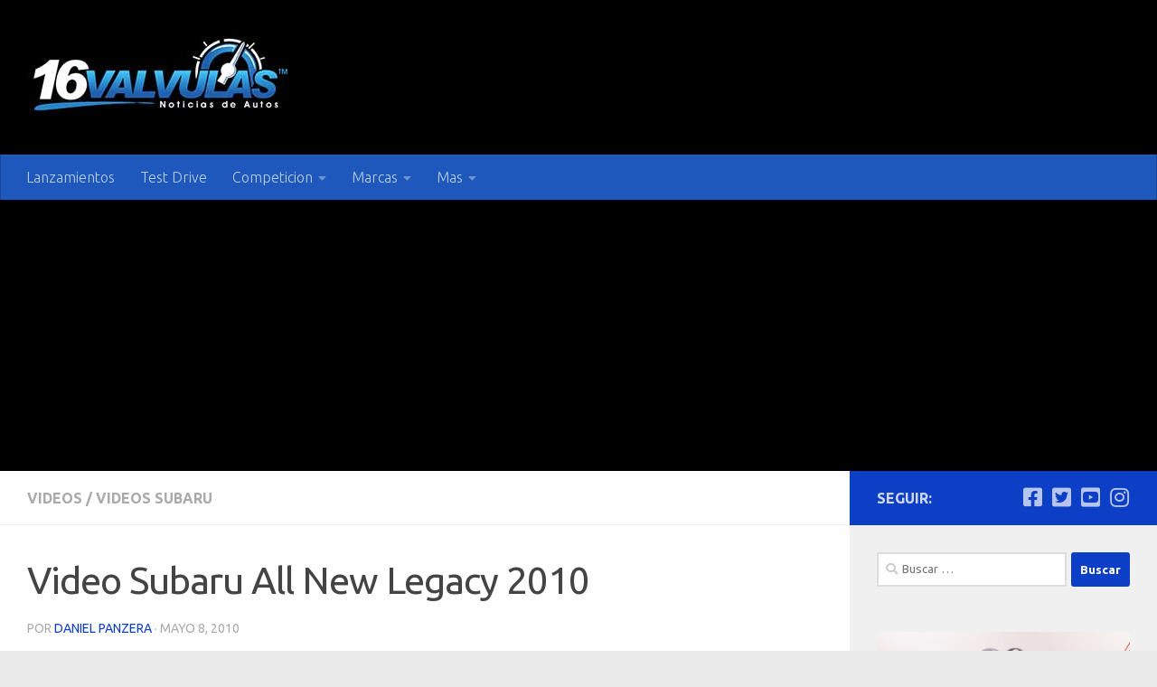

--- FILE ---
content_type: text/html; charset=UTF-8
request_url: https://www.16valvulas.com.ar/video-subaru-all-new-legacy-2010/
body_size: 19297
content:
<!DOCTYPE html>
<html class="no-js" lang="es">
<head>
  <meta charset="UTF-8">
  <meta name="viewport" content="width=device-width, initial-scale=1.0">
  <link rel="profile" href="https://gmpg.org/xfn/11" />
  <link rel="pingback" href="https://www.16valvulas.com.ar/xmlrpc.php">

  <meta name='robots' content='index, follow, max-image-preview:large, max-snippet:-1, max-video-preview:-1' />
<script>document.documentElement.className = document.documentElement.className.replace("no-js","js");</script>

	<!-- This site is optimized with the Yoast SEO plugin v26.8 - https://yoast.com/product/yoast-seo-wordpress/ -->
	<title>Video Subaru All New Legacy 2010 - 16 Valvulas</title>
	<meta name="description" content="Video Subaru All New Legacy 2010 https://www.youtube.com/embed/1YH9DWwN4Es?rel=0  Mas Informacion: Subaru All New Legacy 2010" />
	<link rel="canonical" href="https://www.16valvulas.com.ar/video-subaru-all-new-legacy-2010/" />
	<meta property="og:locale" content="es_ES" />
	<meta property="og:type" content="article" />
	<meta property="og:title" content="Video Subaru All New Legacy 2010 - 16 Valvulas" />
	<meta property="og:description" content="Video Subaru All New Legacy 2010 https://www.youtube.com/embed/1YH9DWwN4Es?rel=0  Mas Informacion: Subaru All New Legacy 2010" />
	<meta property="og:url" content="https://www.16valvulas.com.ar/video-subaru-all-new-legacy-2010/" />
	<meta property="og:site_name" content="16 Valvulas" />
	<meta property="article:publisher" content="https://www.facebook.com/16valvulas.com.ar" />
	<meta property="article:published_time" content="2010-05-08T23:10:51+00:00" />
	<meta property="article:modified_time" content="2015-07-23T21:25:51+00:00" />
	<meta property="og:image" content="https://www.16valvulas.com.ar/wp-content/uploads/2010/03/New-Legacy-001.jpg" />
	<meta property="og:image:width" content="570" />
	<meta property="og:image:height" content="413" />
	<meta property="og:image:type" content="image/jpeg" />
	<meta name="author" content="Daniel Panzera" />
	<meta name="twitter:card" content="summary_large_image" />
	<meta name="twitter:creator" content="@16valvulas" />
	<meta name="twitter:site" content="@16valvulas" />
	<meta name="twitter:label1" content="Escrito por" />
	<meta name="twitter:data1" content="Daniel Panzera" />
	<script type="application/ld+json" class="yoast-schema-graph">{"@context":"https://schema.org","@graph":[{"@type":"Article","@id":"https://www.16valvulas.com.ar/video-subaru-all-new-legacy-2010/#article","isPartOf":{"@id":"https://www.16valvulas.com.ar/video-subaru-all-new-legacy-2010/"},"author":{"name":"Daniel Panzera","@id":"https://www.16valvulas.com.ar/#/schema/person/1bf17782fced1ad773c58ddae2714857"},"headline":"Video Subaru All New Legacy 2010","datePublished":"2010-05-08T23:10:51+00:00","dateModified":"2015-07-23T21:25:51+00:00","mainEntityOfPage":{"@id":"https://www.16valvulas.com.ar/video-subaru-all-new-legacy-2010/"},"wordCount":20,"commentCount":0,"publisher":{"@id":"https://www.16valvulas.com.ar/#organization"},"image":{"@id":"https://www.16valvulas.com.ar/video-subaru-all-new-legacy-2010/#primaryimage"},"thumbnailUrl":"https://www.16valvulas.com.ar/wp-content/uploads/2010/03/New-Legacy-001.jpg","articleSection":["Videos","Videos Subaru"],"inLanguage":"es","potentialAction":[{"@type":"CommentAction","name":"Comment","target":["https://www.16valvulas.com.ar/video-subaru-all-new-legacy-2010/#respond"]}]},{"@type":"WebPage","@id":"https://www.16valvulas.com.ar/video-subaru-all-new-legacy-2010/","url":"https://www.16valvulas.com.ar/video-subaru-all-new-legacy-2010/","name":"Video Subaru All New Legacy 2010 - 16 Valvulas","isPartOf":{"@id":"https://www.16valvulas.com.ar/#website"},"primaryImageOfPage":{"@id":"https://www.16valvulas.com.ar/video-subaru-all-new-legacy-2010/#primaryimage"},"image":{"@id":"https://www.16valvulas.com.ar/video-subaru-all-new-legacy-2010/#primaryimage"},"thumbnailUrl":"https://www.16valvulas.com.ar/wp-content/uploads/2010/03/New-Legacy-001.jpg","datePublished":"2010-05-08T23:10:51+00:00","dateModified":"2015-07-23T21:25:51+00:00","description":"Video Subaru All New Legacy 2010 https://www.youtube.com/embed/1YH9DWwN4Es?rel=0 Mas Informacion: Subaru All New Legacy 2010","breadcrumb":{"@id":"https://www.16valvulas.com.ar/video-subaru-all-new-legacy-2010/#breadcrumb"},"inLanguage":"es","potentialAction":[{"@type":"ReadAction","target":["https://www.16valvulas.com.ar/video-subaru-all-new-legacy-2010/"]}]},{"@type":"ImageObject","inLanguage":"es","@id":"https://www.16valvulas.com.ar/video-subaru-all-new-legacy-2010/#primaryimage","url":"https://www.16valvulas.com.ar/wp-content/uploads/2010/03/New-Legacy-001.jpg","contentUrl":"https://www.16valvulas.com.ar/wp-content/uploads/2010/03/New-Legacy-001.jpg","width":"570","height":"413"},{"@type":"BreadcrumbList","@id":"https://www.16valvulas.com.ar/video-subaru-all-new-legacy-2010/#breadcrumb","itemListElement":[{"@type":"ListItem","position":1,"name":"Portada","item":"https://www.16valvulas.com.ar/"},{"@type":"ListItem","position":2,"name":"Video Subaru All New Legacy 2010"}]},{"@type":"WebSite","@id":"https://www.16valvulas.com.ar/#website","url":"https://www.16valvulas.com.ar/","name":"16 Valvulas","description":"Noticias de autos","publisher":{"@id":"https://www.16valvulas.com.ar/#organization"},"alternateName":"16 Valvulas Blog de noticias de autos","potentialAction":[{"@type":"SearchAction","target":{"@type":"EntryPoint","urlTemplate":"https://www.16valvulas.com.ar/?s={search_term_string}"},"query-input":{"@type":"PropertyValueSpecification","valueRequired":true,"valueName":"search_term_string"}}],"inLanguage":"es"},{"@type":"Organization","@id":"https://www.16valvulas.com.ar/#organization","name":"16 Valvulas Noticias de autos","url":"https://www.16valvulas.com.ar/","logo":{"@type":"ImageObject","inLanguage":"es","@id":"https://www.16valvulas.com.ar/#/schema/logo/image/","url":"https://www.16valvulas.com.ar/wp-content/uploads/2015/04/logo-16v.png","contentUrl":"https://www.16valvulas.com.ar/wp-content/uploads/2015/04/logo-16v.png","width":340,"height":100,"caption":"16 Valvulas Noticias de autos"},"image":{"@id":"https://www.16valvulas.com.ar/#/schema/logo/image/"},"sameAs":["https://www.facebook.com/16valvulas.com.ar","https://x.com/16valvulas","https://www.instagram.com/16valvulasarg","https://www.pinterest.com/16Valvulas/","https://www.youtube.com/user/16valvulasvideos"]},{"@type":"Person","@id":"https://www.16valvulas.com.ar/#/schema/person/1bf17782fced1ad773c58ddae2714857","name":"Daniel Panzera","image":{"@type":"ImageObject","inLanguage":"es","@id":"https://www.16valvulas.com.ar/#/schema/person/image/","url":"https://secure.gravatar.com/avatar/cec0e5c3eb57a1a79101b388805b92d09aa1ca7b8af049ce71b7dafb8895566e?s=96&r=g","contentUrl":"https://secure.gravatar.com/avatar/cec0e5c3eb57a1a79101b388805b92d09aa1ca7b8af049ce71b7dafb8895566e?s=96&r=g","caption":"Daniel Panzera"},"sameAs":["https://plus.google.com/+DanielPanzera/"],"url":"https://www.16valvulas.com.ar/author/daniel-panzera/"}]}</script>
	<!-- / Yoast SEO plugin. -->


<link rel="alternate" type="application/rss+xml" title="16 Valvulas &raquo; Feed" href="https://www.16valvulas.com.ar/feed/" />
<link rel="alternate" type="application/rss+xml" title="16 Valvulas &raquo; Feed de los comentarios" href="https://www.16valvulas.com.ar/comments/feed/" />
<link id="hu-user-gfont" href="//fonts.googleapis.com/css?family=Ubuntu:400,400italic,300italic,300,700&subset=latin,latin-ext" rel="stylesheet" type="text/css"><link rel="alternate" type="application/rss+xml" title="16 Valvulas &raquo; Comentario Video Subaru All New Legacy 2010 del feed" href="https://www.16valvulas.com.ar/video-subaru-all-new-legacy-2010/feed/" />
<link rel="alternate" title="oEmbed (JSON)" type="application/json+oembed" href="https://www.16valvulas.com.ar/wp-json/oembed/1.0/embed?url=https%3A%2F%2Fwww.16valvulas.com.ar%2Fvideo-subaru-all-new-legacy-2010%2F" />
<link rel="alternate" title="oEmbed (XML)" type="text/xml+oembed" href="https://www.16valvulas.com.ar/wp-json/oembed/1.0/embed?url=https%3A%2F%2Fwww.16valvulas.com.ar%2Fvideo-subaru-all-new-legacy-2010%2F&#038;format=xml" />
<style id='wp-img-auto-sizes-contain-inline-css'>
img:is([sizes=auto i],[sizes^="auto," i]){contain-intrinsic-size:3000px 1500px}
/*# sourceURL=wp-img-auto-sizes-contain-inline-css */
</style>
<style id='wp-block-library-inline-css'>
:root{--wp-block-synced-color:#7a00df;--wp-block-synced-color--rgb:122,0,223;--wp-bound-block-color:var(--wp-block-synced-color);--wp-editor-canvas-background:#ddd;--wp-admin-theme-color:#007cba;--wp-admin-theme-color--rgb:0,124,186;--wp-admin-theme-color-darker-10:#006ba1;--wp-admin-theme-color-darker-10--rgb:0,107,160.5;--wp-admin-theme-color-darker-20:#005a87;--wp-admin-theme-color-darker-20--rgb:0,90,135;--wp-admin-border-width-focus:2px}@media (min-resolution:192dpi){:root{--wp-admin-border-width-focus:1.5px}}.wp-element-button{cursor:pointer}:root .has-very-light-gray-background-color{background-color:#eee}:root .has-very-dark-gray-background-color{background-color:#313131}:root .has-very-light-gray-color{color:#eee}:root .has-very-dark-gray-color{color:#313131}:root .has-vivid-green-cyan-to-vivid-cyan-blue-gradient-background{background:linear-gradient(135deg,#00d084,#0693e3)}:root .has-purple-crush-gradient-background{background:linear-gradient(135deg,#34e2e4,#4721fb 50%,#ab1dfe)}:root .has-hazy-dawn-gradient-background{background:linear-gradient(135deg,#faaca8,#dad0ec)}:root .has-subdued-olive-gradient-background{background:linear-gradient(135deg,#fafae1,#67a671)}:root .has-atomic-cream-gradient-background{background:linear-gradient(135deg,#fdd79a,#004a59)}:root .has-nightshade-gradient-background{background:linear-gradient(135deg,#330968,#31cdcf)}:root .has-midnight-gradient-background{background:linear-gradient(135deg,#020381,#2874fc)}:root{--wp--preset--font-size--normal:16px;--wp--preset--font-size--huge:42px}.has-regular-font-size{font-size:1em}.has-larger-font-size{font-size:2.625em}.has-normal-font-size{font-size:var(--wp--preset--font-size--normal)}.has-huge-font-size{font-size:var(--wp--preset--font-size--huge)}.has-text-align-center{text-align:center}.has-text-align-left{text-align:left}.has-text-align-right{text-align:right}.has-fit-text{white-space:nowrap!important}#end-resizable-editor-section{display:none}.aligncenter{clear:both}.items-justified-left{justify-content:flex-start}.items-justified-center{justify-content:center}.items-justified-right{justify-content:flex-end}.items-justified-space-between{justify-content:space-between}.screen-reader-text{border:0;clip-path:inset(50%);height:1px;margin:-1px;overflow:hidden;padding:0;position:absolute;width:1px;word-wrap:normal!important}.screen-reader-text:focus{background-color:#ddd;clip-path:none;color:#444;display:block;font-size:1em;height:auto;left:5px;line-height:normal;padding:15px 23px 14px;text-decoration:none;top:5px;width:auto;z-index:100000}html :where(.has-border-color){border-style:solid}html :where([style*=border-top-color]){border-top-style:solid}html :where([style*=border-right-color]){border-right-style:solid}html :where([style*=border-bottom-color]){border-bottom-style:solid}html :where([style*=border-left-color]){border-left-style:solid}html :where([style*=border-width]){border-style:solid}html :where([style*=border-top-width]){border-top-style:solid}html :where([style*=border-right-width]){border-right-style:solid}html :where([style*=border-bottom-width]){border-bottom-style:solid}html :where([style*=border-left-width]){border-left-style:solid}html :where(img[class*=wp-image-]){height:auto;max-width:100%}:where(figure){margin:0 0 1em}html :where(.is-position-sticky){--wp-admin--admin-bar--position-offset:var(--wp-admin--admin-bar--height,0px)}@media screen and (max-width:600px){html :where(.is-position-sticky){--wp-admin--admin-bar--position-offset:0px}}

/*# sourceURL=wp-block-library-inline-css */
</style><style id='global-styles-inline-css'>
:root{--wp--preset--aspect-ratio--square: 1;--wp--preset--aspect-ratio--4-3: 4/3;--wp--preset--aspect-ratio--3-4: 3/4;--wp--preset--aspect-ratio--3-2: 3/2;--wp--preset--aspect-ratio--2-3: 2/3;--wp--preset--aspect-ratio--16-9: 16/9;--wp--preset--aspect-ratio--9-16: 9/16;--wp--preset--color--black: #000000;--wp--preset--color--cyan-bluish-gray: #abb8c3;--wp--preset--color--white: #ffffff;--wp--preset--color--pale-pink: #f78da7;--wp--preset--color--vivid-red: #cf2e2e;--wp--preset--color--luminous-vivid-orange: #ff6900;--wp--preset--color--luminous-vivid-amber: #fcb900;--wp--preset--color--light-green-cyan: #7bdcb5;--wp--preset--color--vivid-green-cyan: #00d084;--wp--preset--color--pale-cyan-blue: #8ed1fc;--wp--preset--color--vivid-cyan-blue: #0693e3;--wp--preset--color--vivid-purple: #9b51e0;--wp--preset--gradient--vivid-cyan-blue-to-vivid-purple: linear-gradient(135deg,rgb(6,147,227) 0%,rgb(155,81,224) 100%);--wp--preset--gradient--light-green-cyan-to-vivid-green-cyan: linear-gradient(135deg,rgb(122,220,180) 0%,rgb(0,208,130) 100%);--wp--preset--gradient--luminous-vivid-amber-to-luminous-vivid-orange: linear-gradient(135deg,rgb(252,185,0) 0%,rgb(255,105,0) 100%);--wp--preset--gradient--luminous-vivid-orange-to-vivid-red: linear-gradient(135deg,rgb(255,105,0) 0%,rgb(207,46,46) 100%);--wp--preset--gradient--very-light-gray-to-cyan-bluish-gray: linear-gradient(135deg,rgb(238,238,238) 0%,rgb(169,184,195) 100%);--wp--preset--gradient--cool-to-warm-spectrum: linear-gradient(135deg,rgb(74,234,220) 0%,rgb(151,120,209) 20%,rgb(207,42,186) 40%,rgb(238,44,130) 60%,rgb(251,105,98) 80%,rgb(254,248,76) 100%);--wp--preset--gradient--blush-light-purple: linear-gradient(135deg,rgb(255,206,236) 0%,rgb(152,150,240) 100%);--wp--preset--gradient--blush-bordeaux: linear-gradient(135deg,rgb(254,205,165) 0%,rgb(254,45,45) 50%,rgb(107,0,62) 100%);--wp--preset--gradient--luminous-dusk: linear-gradient(135deg,rgb(255,203,112) 0%,rgb(199,81,192) 50%,rgb(65,88,208) 100%);--wp--preset--gradient--pale-ocean: linear-gradient(135deg,rgb(255,245,203) 0%,rgb(182,227,212) 50%,rgb(51,167,181) 100%);--wp--preset--gradient--electric-grass: linear-gradient(135deg,rgb(202,248,128) 0%,rgb(113,206,126) 100%);--wp--preset--gradient--midnight: linear-gradient(135deg,rgb(2,3,129) 0%,rgb(40,116,252) 100%);--wp--preset--font-size--small: 13px;--wp--preset--font-size--medium: 20px;--wp--preset--font-size--large: 36px;--wp--preset--font-size--x-large: 42px;--wp--preset--spacing--20: 0.44rem;--wp--preset--spacing--30: 0.67rem;--wp--preset--spacing--40: 1rem;--wp--preset--spacing--50: 1.5rem;--wp--preset--spacing--60: 2.25rem;--wp--preset--spacing--70: 3.38rem;--wp--preset--spacing--80: 5.06rem;--wp--preset--shadow--natural: 6px 6px 9px rgba(0, 0, 0, 0.2);--wp--preset--shadow--deep: 12px 12px 50px rgba(0, 0, 0, 0.4);--wp--preset--shadow--sharp: 6px 6px 0px rgba(0, 0, 0, 0.2);--wp--preset--shadow--outlined: 6px 6px 0px -3px rgb(255, 255, 255), 6px 6px rgb(0, 0, 0);--wp--preset--shadow--crisp: 6px 6px 0px rgb(0, 0, 0);}:where(.is-layout-flex){gap: 0.5em;}:where(.is-layout-grid){gap: 0.5em;}body .is-layout-flex{display: flex;}.is-layout-flex{flex-wrap: wrap;align-items: center;}.is-layout-flex > :is(*, div){margin: 0;}body .is-layout-grid{display: grid;}.is-layout-grid > :is(*, div){margin: 0;}:where(.wp-block-columns.is-layout-flex){gap: 2em;}:where(.wp-block-columns.is-layout-grid){gap: 2em;}:where(.wp-block-post-template.is-layout-flex){gap: 1.25em;}:where(.wp-block-post-template.is-layout-grid){gap: 1.25em;}.has-black-color{color: var(--wp--preset--color--black) !important;}.has-cyan-bluish-gray-color{color: var(--wp--preset--color--cyan-bluish-gray) !important;}.has-white-color{color: var(--wp--preset--color--white) !important;}.has-pale-pink-color{color: var(--wp--preset--color--pale-pink) !important;}.has-vivid-red-color{color: var(--wp--preset--color--vivid-red) !important;}.has-luminous-vivid-orange-color{color: var(--wp--preset--color--luminous-vivid-orange) !important;}.has-luminous-vivid-amber-color{color: var(--wp--preset--color--luminous-vivid-amber) !important;}.has-light-green-cyan-color{color: var(--wp--preset--color--light-green-cyan) !important;}.has-vivid-green-cyan-color{color: var(--wp--preset--color--vivid-green-cyan) !important;}.has-pale-cyan-blue-color{color: var(--wp--preset--color--pale-cyan-blue) !important;}.has-vivid-cyan-blue-color{color: var(--wp--preset--color--vivid-cyan-blue) !important;}.has-vivid-purple-color{color: var(--wp--preset--color--vivid-purple) !important;}.has-black-background-color{background-color: var(--wp--preset--color--black) !important;}.has-cyan-bluish-gray-background-color{background-color: var(--wp--preset--color--cyan-bluish-gray) !important;}.has-white-background-color{background-color: var(--wp--preset--color--white) !important;}.has-pale-pink-background-color{background-color: var(--wp--preset--color--pale-pink) !important;}.has-vivid-red-background-color{background-color: var(--wp--preset--color--vivid-red) !important;}.has-luminous-vivid-orange-background-color{background-color: var(--wp--preset--color--luminous-vivid-orange) !important;}.has-luminous-vivid-amber-background-color{background-color: var(--wp--preset--color--luminous-vivid-amber) !important;}.has-light-green-cyan-background-color{background-color: var(--wp--preset--color--light-green-cyan) !important;}.has-vivid-green-cyan-background-color{background-color: var(--wp--preset--color--vivid-green-cyan) !important;}.has-pale-cyan-blue-background-color{background-color: var(--wp--preset--color--pale-cyan-blue) !important;}.has-vivid-cyan-blue-background-color{background-color: var(--wp--preset--color--vivid-cyan-blue) !important;}.has-vivid-purple-background-color{background-color: var(--wp--preset--color--vivid-purple) !important;}.has-black-border-color{border-color: var(--wp--preset--color--black) !important;}.has-cyan-bluish-gray-border-color{border-color: var(--wp--preset--color--cyan-bluish-gray) !important;}.has-white-border-color{border-color: var(--wp--preset--color--white) !important;}.has-pale-pink-border-color{border-color: var(--wp--preset--color--pale-pink) !important;}.has-vivid-red-border-color{border-color: var(--wp--preset--color--vivid-red) !important;}.has-luminous-vivid-orange-border-color{border-color: var(--wp--preset--color--luminous-vivid-orange) !important;}.has-luminous-vivid-amber-border-color{border-color: var(--wp--preset--color--luminous-vivid-amber) !important;}.has-light-green-cyan-border-color{border-color: var(--wp--preset--color--light-green-cyan) !important;}.has-vivid-green-cyan-border-color{border-color: var(--wp--preset--color--vivid-green-cyan) !important;}.has-pale-cyan-blue-border-color{border-color: var(--wp--preset--color--pale-cyan-blue) !important;}.has-vivid-cyan-blue-border-color{border-color: var(--wp--preset--color--vivid-cyan-blue) !important;}.has-vivid-purple-border-color{border-color: var(--wp--preset--color--vivid-purple) !important;}.has-vivid-cyan-blue-to-vivid-purple-gradient-background{background: var(--wp--preset--gradient--vivid-cyan-blue-to-vivid-purple) !important;}.has-light-green-cyan-to-vivid-green-cyan-gradient-background{background: var(--wp--preset--gradient--light-green-cyan-to-vivid-green-cyan) !important;}.has-luminous-vivid-amber-to-luminous-vivid-orange-gradient-background{background: var(--wp--preset--gradient--luminous-vivid-amber-to-luminous-vivid-orange) !important;}.has-luminous-vivid-orange-to-vivid-red-gradient-background{background: var(--wp--preset--gradient--luminous-vivid-orange-to-vivid-red) !important;}.has-very-light-gray-to-cyan-bluish-gray-gradient-background{background: var(--wp--preset--gradient--very-light-gray-to-cyan-bluish-gray) !important;}.has-cool-to-warm-spectrum-gradient-background{background: var(--wp--preset--gradient--cool-to-warm-spectrum) !important;}.has-blush-light-purple-gradient-background{background: var(--wp--preset--gradient--blush-light-purple) !important;}.has-blush-bordeaux-gradient-background{background: var(--wp--preset--gradient--blush-bordeaux) !important;}.has-luminous-dusk-gradient-background{background: var(--wp--preset--gradient--luminous-dusk) !important;}.has-pale-ocean-gradient-background{background: var(--wp--preset--gradient--pale-ocean) !important;}.has-electric-grass-gradient-background{background: var(--wp--preset--gradient--electric-grass) !important;}.has-midnight-gradient-background{background: var(--wp--preset--gradient--midnight) !important;}.has-small-font-size{font-size: var(--wp--preset--font-size--small) !important;}.has-medium-font-size{font-size: var(--wp--preset--font-size--medium) !important;}.has-large-font-size{font-size: var(--wp--preset--font-size--large) !important;}.has-x-large-font-size{font-size: var(--wp--preset--font-size--x-large) !important;}
/*# sourceURL=global-styles-inline-css */
</style>

<style id='classic-theme-styles-inline-css'>
/*! This file is auto-generated */
.wp-block-button__link{color:#fff;background-color:#32373c;border-radius:9999px;box-shadow:none;text-decoration:none;padding:calc(.667em + 2px) calc(1.333em + 2px);font-size:1.125em}.wp-block-file__button{background:#32373c;color:#fff;text-decoration:none}
/*# sourceURL=/wp-includes/css/classic-themes.min.css */
</style>
<style id='quads-styles-inline-css'>

    .quads-location ins.adsbygoogle {
        background: transparent !important;
    }.quads-location .quads_rotator_img{ opacity:1 !important;}
    .quads.quads_ad_container { display: grid; grid-template-columns: auto; grid-gap: 10px; padding: 10px; }
    .grid_image{animation: fadeIn 0.5s;-webkit-animation: fadeIn 0.5s;-moz-animation: fadeIn 0.5s;
        -o-animation: fadeIn 0.5s;-ms-animation: fadeIn 0.5s;}
    .quads-ad-label { font-size: 12px; text-align: center; color: #333;}
    .quads_click_impression { display: none;} .quads-location, .quads-ads-space{max-width:100%;} @media only screen and (max-width: 480px) { .quads-ads-space, .penci-builder-element .quads-ads-space{max-width:340px;}}
/*# sourceURL=quads-styles-inline-css */
</style>
<link rel='stylesheet' id='wpo_min-header-0-css' href='https://www.16valvulas.com.ar/wp-content/cache/wpo-minify/1769167417/assets/wpo-minify-header-ac7f1982.min.css' media='all' />
<script src="https://www.16valvulas.com.ar/wp-content/cache/wpo-minify/1769167417/assets/wpo-minify-header-5221156e.min.js" id="wpo_min-header-0-js"></script>
<link rel="https://api.w.org/" href="https://www.16valvulas.com.ar/wp-json/" /><link rel="alternate" title="JSON" type="application/json" href="https://www.16valvulas.com.ar/wp-json/wp/v2/posts/24089" /><link rel="EditURI" type="application/rsd+xml" title="RSD" href="https://www.16valvulas.com.ar/xmlrpc.php?rsd" />

<link rel='shortlink' href='https://www.16valvulas.com.ar/?p=24089' />

		<!-- GA Google Analytics @ https://m0n.co/ga -->
		<script async src="https://www.googletagmanager.com/gtag/js?id=UA-278803-11"></script>
		<script>
			window.dataLayer = window.dataLayer || [];
			function gtag(){dataLayer.push(arguments);}
			gtag('js', new Date());
			gtag('config', 'UA-278803-11');
		</script>

	<script type="text/javascript">
(function(url){
	if(/(?:Chrome\/26\.0\.1410\.63 Safari\/537\.31|WordfenceTestMonBot)/.test(navigator.userAgent)){ return; }
	var addEvent = function(evt, handler) {
		if (window.addEventListener) {
			document.addEventListener(evt, handler, false);
		} else if (window.attachEvent) {
			document.attachEvent('on' + evt, handler);
		}
	};
	var removeEvent = function(evt, handler) {
		if (window.removeEventListener) {
			document.removeEventListener(evt, handler, false);
		} else if (window.detachEvent) {
			document.detachEvent('on' + evt, handler);
		}
	};
	var evts = 'contextmenu dblclick drag dragend dragenter dragleave dragover dragstart drop keydown keypress keyup mousedown mousemove mouseout mouseover mouseup mousewheel scroll'.split(' ');
	var logHuman = function() {
		if (window.wfLogHumanRan) { return; }
		window.wfLogHumanRan = true;
		var wfscr = document.createElement('script');
		wfscr.type = 'text/javascript';
		wfscr.async = true;
		wfscr.src = url + '&r=' + Math.random();
		(document.getElementsByTagName('head')[0]||document.getElementsByTagName('body')[0]).appendChild(wfscr);
		for (var i = 0; i < evts.length; i++) {
			removeEvent(evts[i], logHuman);
		}
	};
	for (var i = 0; i < evts.length; i++) {
		addEvent(evts[i], logHuman);
	}
})('//www.16valvulas.com.ar/?wordfence_lh=1&hid=4CF5F7DE8FA8692E69D8875252E91BBE');
</script><script>document.cookie = 'quads_browser_width='+screen.width;</script>    <link rel="preload" as="font" type="font/woff2" href="https://www.16valvulas.com.ar/wp-content/themes/hueman/assets/front/webfonts/fa-brands-400.woff2?v=5.15.2" crossorigin="anonymous"/>
    <link rel="preload" as="font" type="font/woff2" href="https://www.16valvulas.com.ar/wp-content/themes/hueman/assets/front/webfonts/fa-regular-400.woff2?v=5.15.2" crossorigin="anonymous"/>
    <link rel="preload" as="font" type="font/woff2" href="https://www.16valvulas.com.ar/wp-content/themes/hueman/assets/front/webfonts/fa-solid-900.woff2?v=5.15.2" crossorigin="anonymous"/>
  <!--[if lt IE 9]>
<script src="https://www.16valvulas.com.ar/wp-content/themes/hueman/assets/front/js/ie/html5shiv-printshiv.min.js"></script>
<script src="https://www.16valvulas.com.ar/wp-content/themes/hueman/assets/front/js/ie/selectivizr.js"></script>
<![endif]-->
      <meta name="onesignal" content="wordpress-plugin"/>
            <script>

      window.OneSignalDeferred = window.OneSignalDeferred || [];

      OneSignalDeferred.push(function(OneSignal) {
        var oneSignal_options = {};
        window._oneSignalInitOptions = oneSignal_options;

        oneSignal_options['serviceWorkerParam'] = { scope: '/' };
oneSignal_options['serviceWorkerPath'] = 'OneSignalSDKWorker.js.php';

        OneSignal.Notifications.setDefaultUrl("https://www.16valvulas.com.ar");

        oneSignal_options['wordpress'] = true;
oneSignal_options['appId'] = 'f0766255-5077-41b7-b9cb-d378f18de64b';
oneSignal_options['allowLocalhostAsSecureOrigin'] = true;
oneSignal_options['welcomeNotification'] = { };
oneSignal_options['welcomeNotification']['disable'] = true;
oneSignal_options['path'] = "https://www.16valvulas.com.ar/wp-content/plugins/onesignal-free-web-push-notifications/sdk_files/";
oneSignal_options['safari_web_id'] = "web.onesignal.auto.0d8cfe1b-addf-4fe0-8094-42e4bf6360cd";
oneSignal_options['promptOptions'] = { };
oneSignal_options['notifyButton'] = { };
oneSignal_options['notifyButton']['enable'] = true;
oneSignal_options['notifyButton']['position'] = 'bottom-right';
oneSignal_options['notifyButton']['theme'] = 'default';
oneSignal_options['notifyButton']['size'] = 'small';
oneSignal_options['notifyButton']['showCredit'] = false;
oneSignal_options['notifyButton']['text'] = {};
oneSignal_options['notifyButton']['text']['tip.state.unsubscribed'] = 'Suscribase para notificaciones';
oneSignal_options['notifyButton']['text']['tip.state.subscribed'] = 'Ya esta suscripto';
oneSignal_options['notifyButton']['text']['tip.state.blocked'] = 'Ha bloqueado las notificaciones';
oneSignal_options['notifyButton']['text']['message.action.subscribed'] = 'Gracias por suscribirse';
oneSignal_options['notifyButton']['text']['message.action.resubscribed'] = 'Ya esta suscripto';
oneSignal_options['notifyButton']['text']['message.action.unsubscribed'] = 'No recibirá notificaciones nuevamente';
oneSignal_options['notifyButton']['text']['dialog.main.title'] = 'No desea recibir notificaciones';
oneSignal_options['notifyButton']['text']['dialog.main.button.subscribe'] = 'Suscribir';
oneSignal_options['notifyButton']['text']['dialog.main.button.unsubscribe'] = 'Desuscribir';
oneSignal_options['notifyButton']['text']['dialog.blocked.title'] = 'Desbloquea las notificaciones';
oneSignal_options['notifyButton']['text']['dialog.blocked.message'] = 'Siga estas instrucciones para recibir notificaciones';
oneSignal_options['notifyButton']['colors'] = {};
oneSignal_options['notifyButton']['colors']['circle.background'] = '#0000FF';
oneSignal_options['notifyButton']['colors']['pulse.color'] = '#0000FF';
oneSignal_options['notifyButton']['colors']['dialog.button.background'] = '#0000FF';
              OneSignal.init(window._oneSignalInitOptions);
              OneSignal.Slidedown.promptPush()      });

      function documentInitOneSignal() {
        var oneSignal_elements = document.getElementsByClassName("OneSignal-prompt");

        var oneSignalLinkClickHandler = function(event) { OneSignal.Notifications.requestPermission(); event.preventDefault(); };        for(var i = 0; i < oneSignal_elements.length; i++)
          oneSignal_elements[i].addEventListener('click', oneSignalLinkClickHandler, false);
      }

      if (document.readyState === 'complete') {
           documentInitOneSignal();
      }
      else {
           window.addEventListener("load", function(event){
               documentInitOneSignal();
          });
      }
    </script>
<style type="text/css">.saboxplugin-wrap{-webkit-box-sizing:border-box;-moz-box-sizing:border-box;-ms-box-sizing:border-box;box-sizing:border-box;border:1px solid #eee;width:100%;clear:both;display:block;overflow:hidden;word-wrap:break-word;position:relative}.saboxplugin-wrap .saboxplugin-gravatar{float:left;padding:0 20px 20px 20px}.saboxplugin-wrap .saboxplugin-gravatar img{max-width:100px;height:auto;border-radius:0;}.saboxplugin-wrap .saboxplugin-authorname{font-size:18px;line-height:1;margin:20px 0 0 20px;display:block}.saboxplugin-wrap .saboxplugin-authorname a{text-decoration:none}.saboxplugin-wrap .saboxplugin-authorname a:focus{outline:0}.saboxplugin-wrap .saboxplugin-desc{display:block;margin:5px 20px}.saboxplugin-wrap .saboxplugin-desc a{text-decoration:underline}.saboxplugin-wrap .saboxplugin-desc p{margin:5px 0 12px}.saboxplugin-wrap .saboxplugin-web{margin:0 20px 15px;text-align:left}.saboxplugin-wrap .sab-web-position{text-align:right}.saboxplugin-wrap .saboxplugin-web a{color:#ccc;text-decoration:none}.saboxplugin-wrap .saboxplugin-socials{position:relative;display:block;background:#fcfcfc;padding:5px;border-top:1px solid #eee}.saboxplugin-wrap .saboxplugin-socials a svg{width:20px;height:20px}.saboxplugin-wrap .saboxplugin-socials a svg .st2{fill:#fff; transform-origin:center center;}.saboxplugin-wrap .saboxplugin-socials a svg .st1{fill:rgba(0,0,0,.3)}.saboxplugin-wrap .saboxplugin-socials a:hover{opacity:.8;-webkit-transition:opacity .4s;-moz-transition:opacity .4s;-o-transition:opacity .4s;transition:opacity .4s;box-shadow:none!important;-webkit-box-shadow:none!important}.saboxplugin-wrap .saboxplugin-socials .saboxplugin-icon-color{box-shadow:none;padding:0;border:0;-webkit-transition:opacity .4s;-moz-transition:opacity .4s;-o-transition:opacity .4s;transition:opacity .4s;display:inline-block;color:#fff;font-size:0;text-decoration:inherit;margin:5px;-webkit-border-radius:0;-moz-border-radius:0;-ms-border-radius:0;-o-border-radius:0;border-radius:0;overflow:hidden}.saboxplugin-wrap .saboxplugin-socials .saboxplugin-icon-grey{text-decoration:inherit;box-shadow:none;position:relative;display:-moz-inline-stack;display:inline-block;vertical-align:middle;zoom:1;margin:10px 5px;color:#444;fill:#444}.clearfix:after,.clearfix:before{content:' ';display:table;line-height:0;clear:both}.ie7 .clearfix{zoom:1}.saboxplugin-socials.sabox-colored .saboxplugin-icon-color .sab-twitch{border-color:#38245c}.saboxplugin-socials.sabox-colored .saboxplugin-icon-color .sab-behance{border-color:#003eb0}.saboxplugin-socials.sabox-colored .saboxplugin-icon-color .sab-deviantart{border-color:#036824}.saboxplugin-socials.sabox-colored .saboxplugin-icon-color .sab-digg{border-color:#00327c}.saboxplugin-socials.sabox-colored .saboxplugin-icon-color .sab-dribbble{border-color:#ba1655}.saboxplugin-socials.sabox-colored .saboxplugin-icon-color .sab-facebook{border-color:#1e2e4f}.saboxplugin-socials.sabox-colored .saboxplugin-icon-color .sab-flickr{border-color:#003576}.saboxplugin-socials.sabox-colored .saboxplugin-icon-color .sab-github{border-color:#264874}.saboxplugin-socials.sabox-colored .saboxplugin-icon-color .sab-google{border-color:#0b51c5}.saboxplugin-socials.sabox-colored .saboxplugin-icon-color .sab-html5{border-color:#902e13}.saboxplugin-socials.sabox-colored .saboxplugin-icon-color .sab-instagram{border-color:#1630aa}.saboxplugin-socials.sabox-colored .saboxplugin-icon-color .sab-linkedin{border-color:#00344f}.saboxplugin-socials.sabox-colored .saboxplugin-icon-color .sab-pinterest{border-color:#5b040e}.saboxplugin-socials.sabox-colored .saboxplugin-icon-color .sab-reddit{border-color:#992900}.saboxplugin-socials.sabox-colored .saboxplugin-icon-color .sab-rss{border-color:#a43b0a}.saboxplugin-socials.sabox-colored .saboxplugin-icon-color .sab-sharethis{border-color:#5d8420}.saboxplugin-socials.sabox-colored .saboxplugin-icon-color .sab-soundcloud{border-color:#995200}.saboxplugin-socials.sabox-colored .saboxplugin-icon-color .sab-spotify{border-color:#0f612c}.saboxplugin-socials.sabox-colored .saboxplugin-icon-color .sab-stackoverflow{border-color:#a95009}.saboxplugin-socials.sabox-colored .saboxplugin-icon-color .sab-steam{border-color:#006388}.saboxplugin-socials.sabox-colored .saboxplugin-icon-color .sab-user_email{border-color:#b84e05}.saboxplugin-socials.sabox-colored .saboxplugin-icon-color .sab-tumblr{border-color:#10151b}.saboxplugin-socials.sabox-colored .saboxplugin-icon-color .sab-twitter{border-color:#0967a0}.saboxplugin-socials.sabox-colored .saboxplugin-icon-color .sab-vimeo{border-color:#0d7091}.saboxplugin-socials.sabox-colored .saboxplugin-icon-color .sab-windows{border-color:#003f71}.saboxplugin-socials.sabox-colored .saboxplugin-icon-color .sab-whatsapp{border-color:#003f71}.saboxplugin-socials.sabox-colored .saboxplugin-icon-color .sab-wordpress{border-color:#0f3647}.saboxplugin-socials.sabox-colored .saboxplugin-icon-color .sab-yahoo{border-color:#14002d}.saboxplugin-socials.sabox-colored .saboxplugin-icon-color .sab-youtube{border-color:#900}.saboxplugin-socials.sabox-colored .saboxplugin-icon-color .sab-xing{border-color:#000202}.saboxplugin-socials.sabox-colored .saboxplugin-icon-color .sab-mixcloud{border-color:#2475a0}.saboxplugin-socials.sabox-colored .saboxplugin-icon-color .sab-vk{border-color:#243549}.saboxplugin-socials.sabox-colored .saboxplugin-icon-color .sab-medium{border-color:#00452c}.saboxplugin-socials.sabox-colored .saboxplugin-icon-color .sab-quora{border-color:#420e00}.saboxplugin-socials.sabox-colored .saboxplugin-icon-color .sab-meetup{border-color:#9b181c}.saboxplugin-socials.sabox-colored .saboxplugin-icon-color .sab-goodreads{border-color:#000}.saboxplugin-socials.sabox-colored .saboxplugin-icon-color .sab-snapchat{border-color:#999700}.saboxplugin-socials.sabox-colored .saboxplugin-icon-color .sab-500px{border-color:#00557f}.saboxplugin-socials.sabox-colored .saboxplugin-icon-color .sab-mastodont{border-color:#185886}.sabox-plus-item{margin-bottom:20px}@media screen and (max-width:480px){.saboxplugin-wrap{text-align:center}.saboxplugin-wrap .saboxplugin-gravatar{float:none;padding:20px 0;text-align:center;margin:0 auto;display:block}.saboxplugin-wrap .saboxplugin-gravatar img{float:none;display:inline-block;display:-moz-inline-stack;vertical-align:middle;zoom:1}.saboxplugin-wrap .saboxplugin-desc{margin:0 10px 20px;text-align:center}.saboxplugin-wrap .saboxplugin-authorname{text-align:center;margin:10px 0 20px}}body .saboxplugin-authorname a,body .saboxplugin-authorname a:hover{box-shadow:none;-webkit-box-shadow:none}a.sab-profile-edit{font-size:16px!important;line-height:1!important}.sab-edit-settings a,a.sab-profile-edit{color:#0073aa!important;box-shadow:none!important;-webkit-box-shadow:none!important}.sab-edit-settings{margin-right:15px;position:absolute;right:0;z-index:2;bottom:10px;line-height:20px}.sab-edit-settings i{margin-left:5px}.saboxplugin-socials{line-height:1!important}.rtl .saboxplugin-wrap .saboxplugin-gravatar{float:right}.rtl .saboxplugin-wrap .saboxplugin-authorname{display:flex;align-items:center}.rtl .saboxplugin-wrap .saboxplugin-authorname .sab-profile-edit{margin-right:10px}.rtl .sab-edit-settings{right:auto;left:0}img.sab-custom-avatar{max-width:75px;}.saboxplugin-wrap {margin-top:0px; margin-bottom:0px; padding: 0px 0px }.saboxplugin-wrap .saboxplugin-authorname {font-size:18px; line-height:25px;}.saboxplugin-wrap .saboxplugin-desc p, .saboxplugin-wrap .saboxplugin-desc {font-size:14px !important; line-height:21px !important;}.saboxplugin-wrap .saboxplugin-web {font-size:14px;}.saboxplugin-wrap .saboxplugin-socials a svg {width:18px;height:18px;}</style><link rel="icon" href="https://www.16valvulas.com.ar/wp-content/uploads/2015/04/cropped-16vlogo-160x160.jpg" sizes="32x32" />
<link rel="icon" href="https://www.16valvulas.com.ar/wp-content/uploads/2015/04/cropped-16vlogo-500x500.jpg" sizes="192x192" />
<link rel="apple-touch-icon" href="https://www.16valvulas.com.ar/wp-content/uploads/2015/04/cropped-16vlogo-500x500.jpg" />
<meta name="msapplication-TileImage" content="https://www.16valvulas.com.ar/wp-content/uploads/2015/04/cropped-16vlogo-500x500.jpg" />
</head>

<body class="wp-singular post-template-default single single-post postid-24089 single-format-standard wp-custom-logo wp-embed-responsive wp-theme-hueman col-2cl boxed header-desktop-sticky hu-header-img-full-width hu-fa-not-loaded hueman-3-7-27 unknown">
<div id="wrapper">
  <a class="screen-reader-text skip-link" href="#content">Saltar al contenido</a>
  	
		


  <header id="header" class="main-menu-mobile-on one-mobile-menu main_menu header-ads-desktop header-ads-mobile  no-header-img">
        <nav class="nav-container group mobile-menu  " id="nav-mobile" data-menu-id="header-1">
  <div class="mobile-title-logo-in-header"><p class="site-title">                  <a class="custom-logo-link" href="https://www.16valvulas.com.ar/" rel="home" title="16 Valvulas | Inicio"><img src="https://www.16valvulas.com.ar/wp-content/uploads/2015/04/16vlogo.jpg" alt="16 Valvulas" width="300" height="91"/></a>                </p></div>
        
                    <!-- <div class="ham__navbar-toggler collapsed" aria-expanded="false">
          <div class="ham__navbar-span-wrapper">
            <span class="ham-toggler-menu__span"></span>
          </div>
        </div> -->
        <button class="ham__navbar-toggler-two collapsed" title="Menu" aria-expanded="false">
          <span class="ham__navbar-span-wrapper">
            <span class="line line-1"></span>
            <span class="line line-2"></span>
            <span class="line line-3"></span>
          </span>
        </button>
            
      <div class="nav-text"></div>
      <div class="nav-wrap container">
                  <ul class="nav container-inner group mobile-search">
                            <li>
                  <form role="search" method="get" class="search-form" action="https://www.16valvulas.com.ar/">
				<label>
					<span class="screen-reader-text">Buscar:</span>
					<input type="search" class="search-field" placeholder="Buscar &hellip;" value="" name="s" />
				</label>
				<input type="submit" class="search-submit" value="Buscar" />
			</form>                </li>
                      </ul>
                <ul id="menu-top" class="nav container-inner group"><li id="menu-item-96605" class="menu-item menu-item-type-taxonomy menu-item-object-category menu-item-96605"><a href="https://www.16valvulas.com.ar/category/lanzamientos/">Lanzamientos</a></li>
<li id="menu-item-96607" class="menu-item menu-item-type-taxonomy menu-item-object-category menu-item-96607"><a href="https://www.16valvulas.com.ar/category/test-drive/">Test Drive</a></li>
<li id="menu-item-96606" class="menu-item menu-item-type-taxonomy menu-item-object-category menu-item-has-children menu-item-96606"><a href="https://www.16valvulas.com.ar/category/competicion/">Competicion</a>
<ul class="sub-menu">
	<li id="menu-item-97222" class="menu-item menu-item-type-taxonomy menu-item-object-category menu-item-97222"><a href="https://www.16valvulas.com.ar/category/dakar/">Dakar</a></li>
	<li id="menu-item-97224" class="menu-item menu-item-type-taxonomy menu-item-object-category menu-item-97224"><a href="https://www.16valvulas.com.ar/category/formula-1/">Formula 1</a></li>
	<li id="menu-item-97230" class="menu-item menu-item-type-taxonomy menu-item-object-category menu-item-97230"><a href="https://www.16valvulas.com.ar/category/motogp/">MotoGP</a></li>
	<li id="menu-item-97233" class="menu-item menu-item-type-taxonomy menu-item-object-category menu-item-97233"><a href="https://www.16valvulas.com.ar/category/rally/">Rally</a></li>
</ul>
</li>
<li id="menu-item-96775" class="menu-item menu-item-type-custom menu-item-object-custom menu-item-has-children menu-item-96775"><a>Marcas</a>
<ul class="sub-menu">
	<li id="menu-item-97248" class="menu-item menu-item-type-taxonomy menu-item-object-category menu-item-97248"><a href="https://www.16valvulas.com.ar/category/abarth/">Abarth</a></li>
	<li id="menu-item-96776" class="menu-item menu-item-type-taxonomy menu-item-object-category menu-item-96776"><a href="https://www.16valvulas.com.ar/category/alfa-romeo/">Alfa Romeo</a></li>
	<li id="menu-item-96777" class="menu-item menu-item-type-taxonomy menu-item-object-category menu-item-96777"><a href="https://www.16valvulas.com.ar/category/audi/">Audi</a></li>
	<li id="menu-item-96779" class="menu-item menu-item-type-taxonomy menu-item-object-category menu-item-96779"><a href="https://www.16valvulas.com.ar/category/bmw/">BMW</a></li>
	<li id="menu-item-96780" class="menu-item menu-item-type-taxonomy menu-item-object-category menu-item-96780"><a href="https://www.16valvulas.com.ar/category/chery/">Chery</a></li>
	<li id="menu-item-96781" class="menu-item menu-item-type-taxonomy menu-item-object-category menu-item-96781"><a href="https://www.16valvulas.com.ar/category/chevrolet/">Chevrolet</a></li>
	<li id="menu-item-96782" class="menu-item menu-item-type-taxonomy menu-item-object-category menu-item-96782"><a href="https://www.16valvulas.com.ar/category/chrysler/">Chrysler</a></li>
	<li id="menu-item-96783" class="menu-item menu-item-type-taxonomy menu-item-object-category menu-item-96783"><a href="https://www.16valvulas.com.ar/category/citroen/">Citroen</a></li>
	<li id="menu-item-97252" class="menu-item menu-item-type-taxonomy menu-item-object-category menu-item-97252"><a href="https://www.16valvulas.com.ar/category/corven/">Corven</a></li>
	<li id="menu-item-96785" class="menu-item menu-item-type-taxonomy menu-item-object-category menu-item-96785"><a href="https://www.16valvulas.com.ar/category/dodge/">Dodge</a></li>
	<li id="menu-item-97253" class="menu-item menu-item-type-taxonomy menu-item-object-category menu-item-97253"><a href="https://www.16valvulas.com.ar/category/ds-2/">DS</a></li>
	<li id="menu-item-96786" class="menu-item menu-item-type-taxonomy menu-item-object-category menu-item-96786"><a href="https://www.16valvulas.com.ar/category/ducati/">Ducati</a></li>
	<li id="menu-item-96787" class="menu-item menu-item-type-taxonomy menu-item-object-category menu-item-96787"><a href="https://www.16valvulas.com.ar/category/ferrari/">Ferrari</a></li>
	<li id="menu-item-96788" class="menu-item menu-item-type-taxonomy menu-item-object-category menu-item-96788"><a href="https://www.16valvulas.com.ar/category/fiat/">Fiat</a></li>
	<li id="menu-item-96789" class="menu-item menu-item-type-taxonomy menu-item-object-category menu-item-96789"><a href="https://www.16valvulas.com.ar/category/ford/">Ford</a></li>
	<li id="menu-item-242237" class="menu-item menu-item-type-taxonomy menu-item-object-category menu-item-242237"><a href="https://www.16valvulas.com.ar/category/forthing/">Forthing</a></li>
	<li id="menu-item-96790" class="menu-item menu-item-type-taxonomy menu-item-object-category menu-item-96790"><a href="https://www.16valvulas.com.ar/category/general-motors/">General Motors</a></li>
	<li id="menu-item-96792" class="menu-item menu-item-type-taxonomy menu-item-object-category menu-item-96792"><a href="https://www.16valvulas.com.ar/category/honda/">Honda</a></li>
	<li id="menu-item-96794" class="menu-item menu-item-type-taxonomy menu-item-object-category menu-item-96794"><a href="https://www.16valvulas.com.ar/category/hyundai/">Hyundai</a></li>
	<li id="menu-item-97254" class="menu-item menu-item-type-taxonomy menu-item-object-category menu-item-97254"><a href="https://www.16valvulas.com.ar/category/iveco/">Iveco</a></li>
	<li id="menu-item-96796" class="menu-item menu-item-type-taxonomy menu-item-object-category menu-item-96796"><a href="https://www.16valvulas.com.ar/category/jaguar/">Jaguar</a></li>
	<li id="menu-item-96797" class="menu-item menu-item-type-taxonomy menu-item-object-category menu-item-96797"><a href="https://www.16valvulas.com.ar/category/jeep/">Jeep</a></li>
	<li id="menu-item-96798" class="menu-item menu-item-type-taxonomy menu-item-object-category menu-item-96798"><a href="https://www.16valvulas.com.ar/category/kawasaki/">Kawasaki</a></li>
	<li id="menu-item-96799" class="menu-item menu-item-type-taxonomy menu-item-object-category menu-item-96799"><a href="https://www.16valvulas.com.ar/category/kia/">Kia</a></li>
	<li id="menu-item-96800" class="menu-item menu-item-type-taxonomy menu-item-object-category menu-item-96800"><a href="https://www.16valvulas.com.ar/category/lamborghini/">Lamborghini</a></li>
	<li id="menu-item-96802" class="menu-item menu-item-type-taxonomy menu-item-object-category menu-item-96802"><a href="https://www.16valvulas.com.ar/category/land-rover/">Land Rover</a></li>
	<li id="menu-item-242611" class="menu-item menu-item-type-taxonomy menu-item-object-category menu-item-242611"><a href="https://www.16valvulas.com.ar/category/leapmotor/">Leapmotor</a></li>
	<li id="menu-item-97255" class="menu-item menu-item-type-taxonomy menu-item-object-category menu-item-97255"><a href="https://www.16valvulas.com.ar/category/man/">MAN</a></li>
	<li id="menu-item-96806" class="menu-item menu-item-type-taxonomy menu-item-object-category menu-item-96806"><a href="https://www.16valvulas.com.ar/category/mazda/">Mazda</a></li>
	<li id="menu-item-96807" class="menu-item menu-item-type-taxonomy menu-item-object-category menu-item-96807"><a href="https://www.16valvulas.com.ar/category/mercedez-benz/">Mercedes Benz</a></li>
	<li id="menu-item-96808" class="menu-item menu-item-type-taxonomy menu-item-object-category menu-item-96808"><a href="https://www.16valvulas.com.ar/category/mini-cooper/">Mini</a></li>
	<li id="menu-item-96809" class="menu-item menu-item-type-taxonomy menu-item-object-category menu-item-96809"><a href="https://www.16valvulas.com.ar/category/mitsubishi/">Mitsubishi</a></li>
	<li id="menu-item-96810" class="menu-item menu-item-type-taxonomy menu-item-object-category menu-item-96810"><a href="https://www.16valvulas.com.ar/category/mondial/">Mondial</a></li>
	<li id="menu-item-96811" class="menu-item menu-item-type-taxonomy menu-item-object-category menu-item-96811"><a href="https://www.16valvulas.com.ar/category/motomel/">Motomel</a></li>
	<li id="menu-item-96812" class="menu-item menu-item-type-taxonomy menu-item-object-category menu-item-96812"><a href="https://www.16valvulas.com.ar/category/nissan/">Nissan</a></li>
	<li id="menu-item-96815" class="menu-item menu-item-type-taxonomy menu-item-object-category menu-item-96815"><a href="https://www.16valvulas.com.ar/category/peugeot/">Peugeot</a></li>
	<li id="menu-item-96817" class="menu-item menu-item-type-taxonomy menu-item-object-category menu-item-96817"><a href="https://www.16valvulas.com.ar/category/porsche/">Porsche</a></li>
	<li id="menu-item-97234" class="menu-item menu-item-type-taxonomy menu-item-object-category menu-item-97234"><a href="https://www.16valvulas.com.ar/category/ram/">Ram</a></li>
	<li id="menu-item-96818" class="menu-item menu-item-type-taxonomy menu-item-object-category menu-item-96818"><a href="https://www.16valvulas.com.ar/category/renault/">Renault</a></li>
	<li id="menu-item-97258" class="menu-item menu-item-type-taxonomy menu-item-object-category menu-item-97258"><a href="https://www.16valvulas.com.ar/category/scania/">Scania</a></li>
	<li id="menu-item-96823" class="menu-item menu-item-type-taxonomy menu-item-object-category menu-item-96823"><a href="https://www.16valvulas.com.ar/category/smart/">Smart</a></li>
	<li id="menu-item-192218" class="menu-item menu-item-type-taxonomy menu-item-object-category menu-item-192218"><a href="https://www.16valvulas.com.ar/category/stellantis/">Stellantis</a></li>
	<li id="menu-item-96825" class="menu-item menu-item-type-taxonomy menu-item-object-category menu-item-96825"><a href="https://www.16valvulas.com.ar/category/subaru/">Subaru</a></li>
	<li id="menu-item-96826" class="menu-item menu-item-type-taxonomy menu-item-object-category menu-item-96826"><a href="https://www.16valvulas.com.ar/category/suzuki/">Suzuki</a></li>
	<li id="menu-item-96828" class="menu-item menu-item-type-taxonomy menu-item-object-category menu-item-96828"><a href="https://www.16valvulas.com.ar/category/toyota/">Toyota</a></li>
	<li id="menu-item-96898" class="menu-item menu-item-type-taxonomy menu-item-object-category menu-item-96898"><a href="https://www.16valvulas.com.ar/category/volkswagen/">VolksWagen</a></li>
	<li id="menu-item-96899" class="menu-item menu-item-type-taxonomy menu-item-object-category menu-item-96899"><a href="https://www.16valvulas.com.ar/category/volvo/">Volvo</a></li>
	<li id="menu-item-96900" class="menu-item menu-item-type-taxonomy menu-item-object-category menu-item-96900"><a href="https://www.16valvulas.com.ar/category/yamaha/">Yamaha</a></li>
	<li id="menu-item-96901" class="menu-item menu-item-type-taxonomy menu-item-object-category menu-item-96901"><a href="https://www.16valvulas.com.ar/category/zanella/">Zanella</a></li>
</ul>
</li>
<li id="menu-item-97216" class="menu-item menu-item-type-custom menu-item-object-custom menu-item-has-children menu-item-97216"><a>Mas</a>
<ul class="sub-menu">
	<li id="menu-item-97217" class="menu-item menu-item-type-taxonomy menu-item-object-category menu-item-97217"><a href="https://www.16valvulas.com.ar/category/accesorios-y-repuestos/">Accesorios y Repuestos</a></li>
	<li id="menu-item-97219" class="menu-item menu-item-type-taxonomy menu-item-object-category menu-item-97219"><a href="https://www.16valvulas.com.ar/category/camiones/">Camiones</a></li>
	<li id="menu-item-104791" class="menu-item menu-item-type-taxonomy menu-item-object-category menu-item-104791"><a href="https://www.16valvulas.com.ar/category/industria/">Industria</a></li>
	<li id="menu-item-164959" class="menu-item menu-item-type-custom menu-item-object-custom menu-item-164959"><a target="_blank" rel="nofollow" href="https://www.motonews.com.ar/">Motos</a></li>
	<li id="menu-item-104793" class="menu-item menu-item-type-taxonomy menu-item-object-category menu-item-104793"><a href="https://www.16valvulas.com.ar/category/quads/">Quads</a></li>
	<li id="menu-item-104794" class="menu-item menu-item-type-taxonomy menu-item-object-category menu-item-104794"><a href="https://www.16valvulas.com.ar/category/responsabilidad-social-empresaria/">Responsabilidad Social Empresaria</a></li>
	<li id="menu-item-104795" class="menu-item menu-item-type-taxonomy menu-item-object-category menu-item-104795"><a href="https://www.16valvulas.com.ar/category/salones/">Salones</a></li>
	<li id="menu-item-104796" class="menu-item menu-item-type-taxonomy menu-item-object-category menu-item-104796"><a href="https://www.16valvulas.com.ar/category/seguridad-vial/">Seguridad Vial</a></li>
	<li id="menu-item-104797" class="menu-item menu-item-type-taxonomy menu-item-object-category menu-item-104797"><a href="https://www.16valvulas.com.ar/category/todo-sobre/">Todo Sobre&#8230;</a></li>
</ul>
</li>
</ul>      </div>
</nav><!--/#nav-topbar-->  
  
  <div class="container group">
	  
	  

        <div class="container-inner">

                    <div class="group hu-pad central-header-zone">
                  <div class="logo-tagline-group">
                      <p class="site-title">                  <a class="custom-logo-link" href="https://www.16valvulas.com.ar/" rel="home" title="16 Valvulas | Inicio"><img src="https://www.16valvulas.com.ar/wp-content/uploads/2015/04/16vlogo.jpg" alt="16 Valvulas" width="300" height="91"/></a>                </p>                                        </div>

                                        <div id="header-widgets">
                                                </div><!--/#header-ads-->
                                </div>
      
                <nav class="nav-container group desktop-menu " id="nav-header" data-menu-id="header-2">
    <div class="nav-text"><!-- put your mobile menu text here --></div>

  <div class="nav-wrap container">
        <ul id="menu-top-1" class="nav container-inner group"><li class="menu-item menu-item-type-taxonomy menu-item-object-category menu-item-96605"><a href="https://www.16valvulas.com.ar/category/lanzamientos/">Lanzamientos</a></li>
<li class="menu-item menu-item-type-taxonomy menu-item-object-category menu-item-96607"><a href="https://www.16valvulas.com.ar/category/test-drive/">Test Drive</a></li>
<li class="menu-item menu-item-type-taxonomy menu-item-object-category menu-item-has-children menu-item-96606"><a href="https://www.16valvulas.com.ar/category/competicion/">Competicion</a>
<ul class="sub-menu">
	<li class="menu-item menu-item-type-taxonomy menu-item-object-category menu-item-97222"><a href="https://www.16valvulas.com.ar/category/dakar/">Dakar</a></li>
	<li class="menu-item menu-item-type-taxonomy menu-item-object-category menu-item-97224"><a href="https://www.16valvulas.com.ar/category/formula-1/">Formula 1</a></li>
	<li class="menu-item menu-item-type-taxonomy menu-item-object-category menu-item-97230"><a href="https://www.16valvulas.com.ar/category/motogp/">MotoGP</a></li>
	<li class="menu-item menu-item-type-taxonomy menu-item-object-category menu-item-97233"><a href="https://www.16valvulas.com.ar/category/rally/">Rally</a></li>
</ul>
</li>
<li class="menu-item menu-item-type-custom menu-item-object-custom menu-item-has-children menu-item-96775"><a>Marcas</a>
<ul class="sub-menu">
	<li class="menu-item menu-item-type-taxonomy menu-item-object-category menu-item-97248"><a href="https://www.16valvulas.com.ar/category/abarth/">Abarth</a></li>
	<li class="menu-item menu-item-type-taxonomy menu-item-object-category menu-item-96776"><a href="https://www.16valvulas.com.ar/category/alfa-romeo/">Alfa Romeo</a></li>
	<li class="menu-item menu-item-type-taxonomy menu-item-object-category menu-item-96777"><a href="https://www.16valvulas.com.ar/category/audi/">Audi</a></li>
	<li class="menu-item menu-item-type-taxonomy menu-item-object-category menu-item-96779"><a href="https://www.16valvulas.com.ar/category/bmw/">BMW</a></li>
	<li class="menu-item menu-item-type-taxonomy menu-item-object-category menu-item-96780"><a href="https://www.16valvulas.com.ar/category/chery/">Chery</a></li>
	<li class="menu-item menu-item-type-taxonomy menu-item-object-category menu-item-96781"><a href="https://www.16valvulas.com.ar/category/chevrolet/">Chevrolet</a></li>
	<li class="menu-item menu-item-type-taxonomy menu-item-object-category menu-item-96782"><a href="https://www.16valvulas.com.ar/category/chrysler/">Chrysler</a></li>
	<li class="menu-item menu-item-type-taxonomy menu-item-object-category menu-item-96783"><a href="https://www.16valvulas.com.ar/category/citroen/">Citroen</a></li>
	<li class="menu-item menu-item-type-taxonomy menu-item-object-category menu-item-97252"><a href="https://www.16valvulas.com.ar/category/corven/">Corven</a></li>
	<li class="menu-item menu-item-type-taxonomy menu-item-object-category menu-item-96785"><a href="https://www.16valvulas.com.ar/category/dodge/">Dodge</a></li>
	<li class="menu-item menu-item-type-taxonomy menu-item-object-category menu-item-97253"><a href="https://www.16valvulas.com.ar/category/ds-2/">DS</a></li>
	<li class="menu-item menu-item-type-taxonomy menu-item-object-category menu-item-96786"><a href="https://www.16valvulas.com.ar/category/ducati/">Ducati</a></li>
	<li class="menu-item menu-item-type-taxonomy menu-item-object-category menu-item-96787"><a href="https://www.16valvulas.com.ar/category/ferrari/">Ferrari</a></li>
	<li class="menu-item menu-item-type-taxonomy menu-item-object-category menu-item-96788"><a href="https://www.16valvulas.com.ar/category/fiat/">Fiat</a></li>
	<li class="menu-item menu-item-type-taxonomy menu-item-object-category menu-item-96789"><a href="https://www.16valvulas.com.ar/category/ford/">Ford</a></li>
	<li class="menu-item menu-item-type-taxonomy menu-item-object-category menu-item-242237"><a href="https://www.16valvulas.com.ar/category/forthing/">Forthing</a></li>
	<li class="menu-item menu-item-type-taxonomy menu-item-object-category menu-item-96790"><a href="https://www.16valvulas.com.ar/category/general-motors/">General Motors</a></li>
	<li class="menu-item menu-item-type-taxonomy menu-item-object-category menu-item-96792"><a href="https://www.16valvulas.com.ar/category/honda/">Honda</a></li>
	<li class="menu-item menu-item-type-taxonomy menu-item-object-category menu-item-96794"><a href="https://www.16valvulas.com.ar/category/hyundai/">Hyundai</a></li>
	<li class="menu-item menu-item-type-taxonomy menu-item-object-category menu-item-97254"><a href="https://www.16valvulas.com.ar/category/iveco/">Iveco</a></li>
	<li class="menu-item menu-item-type-taxonomy menu-item-object-category menu-item-96796"><a href="https://www.16valvulas.com.ar/category/jaguar/">Jaguar</a></li>
	<li class="menu-item menu-item-type-taxonomy menu-item-object-category menu-item-96797"><a href="https://www.16valvulas.com.ar/category/jeep/">Jeep</a></li>
	<li class="menu-item menu-item-type-taxonomy menu-item-object-category menu-item-96798"><a href="https://www.16valvulas.com.ar/category/kawasaki/">Kawasaki</a></li>
	<li class="menu-item menu-item-type-taxonomy menu-item-object-category menu-item-96799"><a href="https://www.16valvulas.com.ar/category/kia/">Kia</a></li>
	<li class="menu-item menu-item-type-taxonomy menu-item-object-category menu-item-96800"><a href="https://www.16valvulas.com.ar/category/lamborghini/">Lamborghini</a></li>
	<li class="menu-item menu-item-type-taxonomy menu-item-object-category menu-item-96802"><a href="https://www.16valvulas.com.ar/category/land-rover/">Land Rover</a></li>
	<li class="menu-item menu-item-type-taxonomy menu-item-object-category menu-item-242611"><a href="https://www.16valvulas.com.ar/category/leapmotor/">Leapmotor</a></li>
	<li class="menu-item menu-item-type-taxonomy menu-item-object-category menu-item-97255"><a href="https://www.16valvulas.com.ar/category/man/">MAN</a></li>
	<li class="menu-item menu-item-type-taxonomy menu-item-object-category menu-item-96806"><a href="https://www.16valvulas.com.ar/category/mazda/">Mazda</a></li>
	<li class="menu-item menu-item-type-taxonomy menu-item-object-category menu-item-96807"><a href="https://www.16valvulas.com.ar/category/mercedez-benz/">Mercedes Benz</a></li>
	<li class="menu-item menu-item-type-taxonomy menu-item-object-category menu-item-96808"><a href="https://www.16valvulas.com.ar/category/mini-cooper/">Mini</a></li>
	<li class="menu-item menu-item-type-taxonomy menu-item-object-category menu-item-96809"><a href="https://www.16valvulas.com.ar/category/mitsubishi/">Mitsubishi</a></li>
	<li class="menu-item menu-item-type-taxonomy menu-item-object-category menu-item-96810"><a href="https://www.16valvulas.com.ar/category/mondial/">Mondial</a></li>
	<li class="menu-item menu-item-type-taxonomy menu-item-object-category menu-item-96811"><a href="https://www.16valvulas.com.ar/category/motomel/">Motomel</a></li>
	<li class="menu-item menu-item-type-taxonomy menu-item-object-category menu-item-96812"><a href="https://www.16valvulas.com.ar/category/nissan/">Nissan</a></li>
	<li class="menu-item menu-item-type-taxonomy menu-item-object-category menu-item-96815"><a href="https://www.16valvulas.com.ar/category/peugeot/">Peugeot</a></li>
	<li class="menu-item menu-item-type-taxonomy menu-item-object-category menu-item-96817"><a href="https://www.16valvulas.com.ar/category/porsche/">Porsche</a></li>
	<li class="menu-item menu-item-type-taxonomy menu-item-object-category menu-item-97234"><a href="https://www.16valvulas.com.ar/category/ram/">Ram</a></li>
	<li class="menu-item menu-item-type-taxonomy menu-item-object-category menu-item-96818"><a href="https://www.16valvulas.com.ar/category/renault/">Renault</a></li>
	<li class="menu-item menu-item-type-taxonomy menu-item-object-category menu-item-97258"><a href="https://www.16valvulas.com.ar/category/scania/">Scania</a></li>
	<li class="menu-item menu-item-type-taxonomy menu-item-object-category menu-item-96823"><a href="https://www.16valvulas.com.ar/category/smart/">Smart</a></li>
	<li class="menu-item menu-item-type-taxonomy menu-item-object-category menu-item-192218"><a href="https://www.16valvulas.com.ar/category/stellantis/">Stellantis</a></li>
	<li class="menu-item menu-item-type-taxonomy menu-item-object-category menu-item-96825"><a href="https://www.16valvulas.com.ar/category/subaru/">Subaru</a></li>
	<li class="menu-item menu-item-type-taxonomy menu-item-object-category menu-item-96826"><a href="https://www.16valvulas.com.ar/category/suzuki/">Suzuki</a></li>
	<li class="menu-item menu-item-type-taxonomy menu-item-object-category menu-item-96828"><a href="https://www.16valvulas.com.ar/category/toyota/">Toyota</a></li>
	<li class="menu-item menu-item-type-taxonomy menu-item-object-category menu-item-96898"><a href="https://www.16valvulas.com.ar/category/volkswagen/">VolksWagen</a></li>
	<li class="menu-item menu-item-type-taxonomy menu-item-object-category menu-item-96899"><a href="https://www.16valvulas.com.ar/category/volvo/">Volvo</a></li>
	<li class="menu-item menu-item-type-taxonomy menu-item-object-category menu-item-96900"><a href="https://www.16valvulas.com.ar/category/yamaha/">Yamaha</a></li>
	<li class="menu-item menu-item-type-taxonomy menu-item-object-category menu-item-96901"><a href="https://www.16valvulas.com.ar/category/zanella/">Zanella</a></li>
</ul>
</li>
<li class="menu-item menu-item-type-custom menu-item-object-custom menu-item-has-children menu-item-97216"><a>Mas</a>
<ul class="sub-menu">
	<li class="menu-item menu-item-type-taxonomy menu-item-object-category menu-item-97217"><a href="https://www.16valvulas.com.ar/category/accesorios-y-repuestos/">Accesorios y Repuestos</a></li>
	<li class="menu-item menu-item-type-taxonomy menu-item-object-category menu-item-97219"><a href="https://www.16valvulas.com.ar/category/camiones/">Camiones</a></li>
	<li class="menu-item menu-item-type-taxonomy menu-item-object-category menu-item-104791"><a href="https://www.16valvulas.com.ar/category/industria/">Industria</a></li>
	<li class="menu-item menu-item-type-custom menu-item-object-custom menu-item-164959"><a target="_blank" rel="nofollow" href="https://www.motonews.com.ar/">Motos</a></li>
	<li class="menu-item menu-item-type-taxonomy menu-item-object-category menu-item-104793"><a href="https://www.16valvulas.com.ar/category/quads/">Quads</a></li>
	<li class="menu-item menu-item-type-taxonomy menu-item-object-category menu-item-104794"><a href="https://www.16valvulas.com.ar/category/responsabilidad-social-empresaria/">Responsabilidad Social Empresaria</a></li>
	<li class="menu-item menu-item-type-taxonomy menu-item-object-category menu-item-104795"><a href="https://www.16valvulas.com.ar/category/salones/">Salones</a></li>
	<li class="menu-item menu-item-type-taxonomy menu-item-object-category menu-item-104796"><a href="https://www.16valvulas.com.ar/category/seguridad-vial/">Seguridad Vial</a></li>
	<li class="menu-item menu-item-type-taxonomy menu-item-object-category menu-item-104797"><a href="https://www.16valvulas.com.ar/category/todo-sobre/">Todo Sobre&#8230;</a></li>
</ul>
</li>
</ul>  </div>
</nav><!--/#nav-header-->      
    </div><!--/.container-inner-->
      </div><!--/.container-->
	
	
	

</header><!--/#header-->
  
  <div class="container" id="page">
    <div class="container-inner">
            <div class="main">
        <div class="main-inner group">
          
              <main class="content" id="content">
              <div class="page-title hu-pad group">
          	    		<ul class="meta-single group">
    			<li class="category"><a href="https://www.16valvulas.com.ar/category/videos/" rel="category tag">Videos</a> <span>/</span> <a href="https://www.16valvulas.com.ar/category/videos/videos-subaru/" rel="category tag">Videos Subaru</a></li>
    			    		</ul>
            
    </div><!--/.page-title-->
          <div class="hu-pad group">
              <article class="post-24089 post type-post status-publish format-standard has-post-thumbnail hentry category-videos category-videos-subaru">
    <div class="post-inner group">

      <h1 class="post-title entry-title">Video Subaru All New Legacy 2010</h1>
  <p class="post-byline">
       por     <span class="vcard author">
       <span class="fn"><a href="https://www.16valvulas.com.ar/author/daniel-panzera/" title="Entradas de Daniel Panzera" rel="author">Daniel Panzera</a></span>
     </span>
     &middot;
                          <span class="published">mayo 8, 2010</span>
          </p>

                                      <div class="image-container">
              <img width="570" height="413" src="https://www.16valvulas.com.ar/wp-content/uploads/2010/03/New-Legacy-001.jpg" class="attachment-full size-full wp-post-image" alt="" decoding="async" fetchpriority="high" srcset="https://www.16valvulas.com.ar/wp-content/uploads/2010/03/New-Legacy-001.jpg 570w, https://www.16valvulas.com.ar/wp-content/uploads/2010/03/New-Legacy-001-300x217.jpg 300w" sizes="(max-width: 570px) 100vw, 570px" />            </div>
              
      <div class="clear"></div>

      <div class="entry themeform">
        <div class="entry-inner">
          <p>https://youtube.com/watch?v=1YH9DWwN4Es%3Frel%3D0</p>
<!-- WP QUADS Content Ad Plugin v. 2.0.98.1 -->
<div class="quads-location quads-ad182133 " id="quads-ad182133" style="float:none;text-align:center;padding:0px 0 0px 0;" data-lazydelay="3000">
<script async src="//pagead2.googlesyndication.com/pagead/js/adsbygoogle.js"></script>
<!-- 16V_Inbetween -->
<ins class="adsbygoogle"
     style="display:block"
     data-ad-client="ca-pub-7514240005319463"
     data-ad-slot="5261455852"
     data-ad-format="auto"></ins>
<script>
(adsbygoogle = window.adsbygoogle || []).push({});
</script>
</div>

<p><strong>Mas Informacion: <a href="../subaru-all-new-legacy-2010/">Subaru All New Legacy 2010</a></strong></p>
<div class="saboxplugin-wrap" itemtype="http://schema.org/Person" itemscope itemprop="author"><div class="saboxplugin-tab"><div class="saboxplugin-gravatar"><img alt='Daniel Panzera' src='https://secure.gravatar.com/avatar/cec0e5c3eb57a1a79101b388805b92d09aa1ca7b8af049ce71b7dafb8895566e?s=100&#038;r=g' srcset='https://secure.gravatar.com/avatar/cec0e5c3eb57a1a79101b388805b92d09aa1ca7b8af049ce71b7dafb8895566e?s=200&#038;r=g 2x' class='avatar avatar-100 photo' height='100' width='100' itemprop="image"/></div><div class="saboxplugin-authorname"><a href="https://www.16valvulas.com.ar/author/daniel-panzera/" class="vcard author" rel="author"><span class="fn">Daniel Panzera</span></a></div><div class="saboxplugin-desc"><div itemprop="description"></div></div><div class="clearfix"></div></div></div></p>
          <nav class="pagination group">
                      </nav><!--/.pagination-->
        </div>

        
        <div class="clear"></div>
      </div><!--/.entry-->

    </div><!--/.post-inner-->
  </article><!--/.post-->

<div class="clear"></div>






<section id="comments" class="themeform">

	
					<!-- comments open, no comments -->
		
	
		<div id="respond" class="comment-respond">
		<h3 id="reply-title" class="comment-reply-title">Deja una respuesta</h3><form action="https://www.16valvulas.com.ar/wp-comments-post.php" method="post" id="commentform" class="comment-form"><p class="comment-notes"><span id="email-notes">Tu dirección de correo electrónico no será publicada.</span> <span class="required-field-message">Los campos obligatorios están marcados con <span class="required">*</span></span></p><p class="comment-form-comment"><label for="comment">Comentario <span class="required">*</span></label> <textarea id="comment" name="comment" cols="45" rows="8" maxlength="65525" required="required"></textarea></p><p class="comment-form-author"><label for="author">Nombre <span class="required">*</span></label> <input id="author" name="author" type="text" value="" size="30" maxlength="245" autocomplete="name" required="required" /></p>
<p class="comment-form-email"><label for="email">Correo electrónico <span class="required">*</span></label> <input id="email" name="email" type="text" value="" size="30" maxlength="100" aria-describedby="email-notes" autocomplete="email" required="required" /></p>
<p class="comment-form-url"><label for="url">Web</label> <input id="url" name="url" type="text" value="" size="30" maxlength="200" autocomplete="url" /></p>
<p class="form-submit"><input name="submit" type="submit" id="submit" class="submit" value="Publicar el comentario" /> <input type='hidden' name='comment_post_ID' value='24089' id='comment_post_ID' />
<input type='hidden' name='comment_parent' id='comment_parent' value='0' />
</p><p style="display: none;"><input type="hidden" id="akismet_comment_nonce" name="akismet_comment_nonce" value="50a17f4694" /></p><p style="display: none !important;" class="akismet-fields-container" data-prefix="ak_"><label>&#916;<textarea name="ak_hp_textarea" cols="45" rows="8" maxlength="100"></textarea></label><input type="hidden" id="ak_js_1" name="ak_js" value="43"/><script>document.getElementById( "ak_js_1" ).setAttribute( "value", ( new Date() ).getTime() );</script></p></form>	</div><!-- #respond -->
	
</section><!--/#comments-->          </div><!--/.hu-pad-->
            </main><!--/.content-->
          

	<div class="sidebar s1 collapsed" data-position="right" data-layout="col-2cl" data-sb-id="s1">

		<button class="sidebar-toggle" title="Amplia la barra lateral"><i class="fas sidebar-toggle-arrows"></i></button>

		<div class="sidebar-content">

			           			<div class="sidebar-top group">
                        <p>Seguir: </p>                    <ul class="social-links"><li><a rel="nofollow noopener noreferrer" class="social-tooltip"  title="Síguenos en Facebook-square" aria-label="Síguenos en Facebook-square" href="https://www.facebook.com/16valvulas.com.ar" target="_blank" ><i class="fab fa-facebook-square"></i></a></li><li><a rel="nofollow noopener noreferrer" class="social-tooltip"  title="Síguenos en Twitter-square" aria-label="Síguenos en Twitter-square" href="https://twitter.com/16valvulas" target="_blank" ><i class="fab fa-twitter-square"></i></a></li><li><a rel="nofollow noopener noreferrer" class="social-tooltip"  title="Síguenos en Youtube-square" aria-label="Síguenos en Youtube-square" href="https://www.youtube.com/user/16valvulasvideos" target="_blank" ><i class="fab fa-youtube-square"></i></a></li><li><a rel="nofollow noopener noreferrer" class="social-tooltip"  title="Síguenos en Instagram" aria-label="Síguenos en Instagram" href="https://www.instagram.com/16valvulasarg/" target="_blank" ><i class="fab fa-instagram"></i></a></li></ul>  			</div>
			
			
			
			<div id="search-3" class="widget widget_search"><form role="search" method="get" class="search-form" action="https://www.16valvulas.com.ar/">
				<label>
					<span class="screen-reader-text">Buscar:</span>
					<input type="search" class="search-field" placeholder="Buscar &hellip;" value="" name="s" />
				</label>
				<input type="submit" class="search-submit" value="Buscar" />
			</form></div><div id="text-3" class="widget widget_text">			<div class="textwidget"><div style="text-align: center;">
<p><a title="toyota kansai" href="https://kansai.com.ar/" target="_blank" rel="nofollow noopener"><img loading="lazy" decoding="async" src="https://www.16valvulas.com.ar/wp-content/uploads/2026/01/KansaiN1-2026.jpg" alt="toyota kansai" width="301" height="125" /></a></p>
<p><a title="ford" href="https://www.ford.com.ar/crossovers-suvs-4x4/nueva-ranger/" target="_blank" rel="nofollow noopener"><img loading="lazy" decoding="async" src="https://www.16valvulas.com.ar/wp-content/uploads/2025/04/Raza-fuerte.jpg" alt="ford" width="300" height="163" /></a></p>
<p><a title="Kia K3" href="https://www.kia.com.ar/kia-k3/?utm_source=16+Valvulas&amp;utm_medium=banner&amp;utm_campaign=LanzamientoAllNewK3&amp;utm_id=LanzamientoAllnewK3&amp;utm_term=LanzamientoAllNewK3&amp;utm_content=300x125" target="_blank" rel="nofollow noopener"><img loading="lazy" decoding="async" src="https://www.16valvulas.com.ar/wp-content/uploads/2025/04/All-new-k3-kia.png" alt="Kia K3" width="300" height="126" /></a></p>
<p><a title="VW taos" href="https://www.volkswagen.com.ar/es/modelos/nuevo-taos.html" target="_blank" rel="nofollow noopener"><img loading="lazy" decoding="async" src="https://www.16valvulas.com.ar/wp-content/uploads/2026/01/TAOS-enero2026.jpg" alt="VW taos" width="300" height="100" /></a></p>
<p><a title="honda wrv" href="https://autos.honda.com.ar/modelos/wr-v" target="_blank" rel="nofollow noopener"><img loading="lazy" decoding="async" src="https://www.16valvulas.com.ar/wp-content/uploads/2026/01/Nueva-honda-we-v.jpg" alt="honda wrv" width="300" height="125" /></a></p>
<p><a title="toyota" href="https://www.toyota.com.ar/mi-toyota/garantia" target="_blank" rel="nofollow noopener"><img loading="lazy" decoding="async" src="https://www.16valvulas.com.ar/wp-content/uploads/2025/08/Toyota-10.jpg" alt="toyota" width="300" height="125" /></a></p>
<p><a title="Vw Camiones" href="https://www.vwcamionesybuses.com.ar/" target="_blank" rel="nofollow noopener"><img loading="lazy" decoding="async" src="https://www.16valvulas.com.ar/wp-content/uploads/2025/08/Extrapesados.gif" alt="Vw Camiones" width="300" height="125" /></a></p>
<p><a title="JAC" href="https://jacargentina.com.ar/" target="_blank" rel="nofollow noopener"><img loading="lazy" decoding="async" src="https://www.16valvulas.com.ar/wp-content/uploads/2025/05/JAC-Motors.gif" alt="JAC" width="300" height="125" /></a></p>
<p><a title="DFSK" href="https://dfsksuv.com.ar/" target="_blank" rel="nofollow noopener"><img loading="lazy" decoding="async" src="https://www.16valvulas.com.ar/wp-content/uploads/2025/11/DFSK-GLORY-Financiacion.gif" alt="DFSK" width="301" height="125" /></a></p>
<p><a title="Scania" href="https://configurator.scania.com/factory-models/5268/5658/?cid=off-171720" target="_blank" rel="nofollow noopener"><img loading="lazy" decoding="async" style="border: 0.5px solid #ccc; padding: 1px; background: #eee;" title="Scania Smart" src="https://www.16valvulas.com.ar/wp-content/uploads/2025/10/Scania-Gas-Green-efficiency.gif" alt="Scania" width="300" height="125" /></a></p>
<p><a title="Volvo Trucks" href="https://ahoramasvolvo.com.ar/" target="_blank" rel="external nofollow noopener"><img loading="lazy" decoding="async" src="https://www.16valvulas.com.ar/wp-content/uploads/2025/09/Volvo-16-Valvulas.png" alt="Volvo Trucks" width="300" height="125" /></a></p>
<p><a title="Foton" href="https://foton.com.ar/" target="_blank" rel="nofollow noopener"><img loading="lazy" decoding="async" src="https://www.16valvulas.com.ar/wp-content/uploads/2025/08/Foton-Wonder.gif" alt="Foton" width="300" height="122" /></a></p>
<p><a title="nissan frontier" href="https://www.nissan.com.ar/vehiculos/nuevos/frontier.html" target="_blank" rel="nofollow noopener"><img loading="lazy" decoding="async" src="https://www.16valvulas.com.ar/wp-content/uploads/2024/05/Nissan-Frontier.gif" alt="nissan frontier" width="300" height="125" /></a></p>
<p><a title="nuevo Audi AQ" href="https://www.audi.com.ar/es/modelos/q5/q5/" target="_blank" rel="nofollow noopener"><img loading="lazy" decoding="async" src="https://www.16valvulas.com.ar/wp-content/uploads/2025/12/Audi-Q5-SUV.jpg" alt="nuevo Audi Q5" width="300" height="125" /></a></p>
<p><a title="Mercedes Benz" href="https://www.mercedes-benz.com.ar/" target="_blank" rel="external nofollow noopener"><img loading="lazy" decoding="async" src="https://www.16valvulas.com.ar/wp-content/uploads/2023/10/MB-noviembre.jpg" alt="Mercedes Benz" width="300" height="125" /></a></p>
<p><a title="Renault" href="https://www.renault.com.ar/utilitarios/master.html" target="_blank" rel="nofollow noopener"><img loading="lazy" decoding="async" src="https://www.16valvulas.com.ar/wp-content/uploads/2025/06/Renault-Master.jpg" alt="Renault" width="300" height="125" /></a></p>
<p><a title="GM" href="https://www.chevrolet.com.ar/camionetas-pick-up" target="_blank" rel="nofollow noopener"><img loading="lazy" decoding="async" src="https://www.16valvulas.com.ar/wp-content/uploads/2025/06/PICKUPS-S10-2025.jpg" alt="GM" width="300" height="126" /></a></p>
<p><a title="BMW serie 3" href="https://www.bmw.com.ar/es/index.html" target="_blank" rel="nofollow noopener"><img loading="lazy" decoding="async" src="https://www.16valvulas.com.ar/wp-content/uploads/2023/06/BMW-3-serie.gif" alt="BMW serie3" width="300" height="250" /></a></p>
<p><a title="Peugeot 208 GT" href="https://www.peugeotstore.com.ar/208-gt" target="_blank" rel="nofollow noopener"><img loading="lazy" decoding="async" src="https://www.16valvulas.com.ar/wp-content/uploads/2023/04/Peugeot-208.jpg" alt="Peugeot 208 GT" width="300" height="125" /></a></p>
<p><a title="Fiat toro" href="https://toro.fiat.com.ar/#/" target="_blank" rel="nofollow noopener"><img loading="lazy" decoding="async" src="https://www.16valvulas.com.ar/wp-content/uploads/2022/01/CampanaToro.jpg" alt="fiat toro" width="300" height="150" /></a></p>
<p><a title="DS automobiles" href="https://www.dsautomobiles.com.ar/" target="_blank" rel="nofollow noopener"><img loading="lazy" decoding="async" src="https://www.16valvulas.com.ar/wp-content/uploads/2023/04/ds-automobiles.jpg" alt="DS automobiles" width="300" height="125" /></a></p>
<p><a title="Jeep gladiator" href="https://www.jeep.com.ar/" target="_blank" rel="nofollow noopener"><img loading="lazy" decoding="async" src="https://www.16valvulas.com.ar/wp-content/uploads/2021/05/nuevo-jeep-gladiator.jpg" alt="Jeep gladiator" width="300" height="150" /></a></p>
</div>
</div>
		</div><div id="text-15" class="widget widget_text">			<div class="textwidget"><div style="width:100%;text-transform:uppercase;background-color:#1f5bb3;color:#fff;font-weight:bold;padding-left:5px;">Ultimos Articulos</div></div>
		</div><div id="alxposts-7" class="widget widget_hu_posts">
<h3 class="widget-title"></h3>
	
	<ul class="alx-posts group thumbs-enabled">
    				<li>

						<div class="post-item-thumbnail">
				<a href="https://www.16valvulas.com.ar/versatilidad-en-todo-terreno-ford-realizo-una-travesia-off-road-hasta-el-faro-querandi-para-poner-a-prueba-las-capacidades-de-la-everest/">
					<img width="520" height="245" src="https://www.16valvulas.com.ar/wp-content/uploads/2026/01/Ford-Everest-travesia-port-520x245.jpg" class="attachment-thumb-medium size-thumb-medium wp-post-image" alt="Ford Everest travesía" decoding="async" loading="lazy" />																			</a>
			</div>
			
			<div class="post-item-inner group">
								<p class="post-item-title"><a href="https://www.16valvulas.com.ar/versatilidad-en-todo-terreno-ford-realizo-una-travesia-off-road-hasta-el-faro-querandi-para-poner-a-prueba-las-capacidades-de-la-everest/" rel="bookmark">Versatilidad en todo terreno: Ford realizó una travesía off road hasta el Faro Querandí para poner a prueba las capacidades de la Everest</a></p>
							</div>

		</li>
				<li>

						<div class="post-item-thumbnail">
				<a href="https://www.16valvulas.com.ar/el-grupo-antelo-despliega-sus-marcas-en-pinamar-con-un-driving-experience/">
					<img width="520" height="245" src="https://www.16valvulas.com.ar/wp-content/uploads/2026/01/driving-experience-520x245.jpg" class="attachment-thumb-medium size-thumb-medium wp-post-image" alt="driving experience" decoding="async" loading="lazy" />																			</a>
			</div>
			
			<div class="post-item-inner group">
								<p class="post-item-title"><a href="https://www.16valvulas.com.ar/el-grupo-antelo-despliega-sus-marcas-en-pinamar-con-un-driving-experience/" rel="bookmark">El Grupo Antelo despliega sus marcas en Pinamar con un «Driving Experience»</a></p>
							</div>

		</li>
				<li>

						<div class="post-item-thumbnail">
				<a href="https://www.16valvulas.com.ar/honda-argentina-la-nueva-wr-v-como-pilar-para-duplicar-las-ventas-la-competencia-y-posibles-novedades-de-producto/">
					<img width="520" height="245" src="https://www.16valvulas.com.ar/wp-content/uploads/2026/01/Honda-WR-V-port-520x245.jpg" class="attachment-thumb-medium size-thumb-medium wp-post-image" alt="Honda WR-V" decoding="async" loading="lazy" />																			</a>
			</div>
			
			<div class="post-item-inner group">
								<p class="post-item-title"><a href="https://www.16valvulas.com.ar/honda-argentina-la-nueva-wr-v-como-pilar-para-duplicar-las-ventas-la-competencia-y-posibles-novedades-de-producto/" rel="bookmark">Honda Argentina: la nueva WR-V como pilar para duplicar las ventas, la competencia y posibles novedades de producto</a></p>
							</div>

		</li>
				<li>

						<div class="post-item-thumbnail">
				<a href="https://www.16valvulas.com.ar/esta-es-la-kia-tasman-el-arma-surcoreana-que-reinventa-el-segmento-de-las-pick-ups-medianas/">
					<img width="520" height="245" src="https://www.16valvulas.com.ar/wp-content/uploads/2026/01/kia-tasman-520x245.jpg" class="attachment-thumb-medium size-thumb-medium wp-post-image" alt="kia tasman" decoding="async" loading="lazy" />																			</a>
			</div>
			
			<div class="post-item-inner group">
								<p class="post-item-title"><a href="https://www.16valvulas.com.ar/esta-es-la-kia-tasman-el-arma-surcoreana-que-reinventa-el-segmento-de-las-pick-ups-medianas/" rel="bookmark">Esta es la Kia Tasman, la propuesta surcoreana que reinventa el segmento de las pick-ups medianas</a></p>
							</div>

		</li>
				<li>

						<div class="post-item-thumbnail">
				<a href="https://www.16valvulas.com.ar/de-la-transparencia-en-precios-a-la-garantia-extendida-las-claves-que-consolidaron-la-postventa-de-ford/">
					<img width="520" height="245" src="https://www.16valvulas.com.ar/wp-content/uploads/2026/01/pablo-lopez-520x245.jpg" class="attachment-thumb-medium size-thumb-medium wp-post-image" alt="" decoding="async" loading="lazy" />																			</a>
			</div>
			
			<div class="post-item-inner group">
								<p class="post-item-title"><a href="https://www.16valvulas.com.ar/de-la-transparencia-en-precios-a-la-garantia-extendida-las-claves-que-consolidaron-la-postventa-de-ford/" rel="bookmark">De la transparencia en precios a la garantía extendida: las claves que consolidaron la postventa de Ford</a></p>
							</div>

		</li>
				<li>

						<div class="post-item-thumbnail">
				<a href="https://www.16valvulas.com.ar/formula-1-primeros-test-en-barcelona-con-colapinto-tercero/">
					<img width="520" height="245" src="https://www.16valvulas.com.ar/wp-content/uploads/2026/01/colapinto-520x245.jpg" class="attachment-thumb-medium size-thumb-medium wp-post-image" alt="colapinto" decoding="async" loading="lazy" />																			</a>
			</div>
			
			<div class="post-item-inner group">
								<p class="post-item-title"><a href="https://www.16valvulas.com.ar/formula-1-primeros-test-en-barcelona-con-colapinto-tercero/" rel="bookmark">Fórmula 1: Primeros test en Barcelona con Colapinto tercero</a></p>
							</div>

		</li>
				    	</ul><!--/.alx-posts-->

</div>

		</div><!--/.sidebar-content-->

	</div><!--/.sidebar-->

	

        </div><!--/.main-inner-->
      </div><!--/.main-->
    </div><!--/.container-inner-->
  </div><!--/.container-->
    <footer id="footer">

    
    
          <nav class="nav-container group" id="nav-footer" data-menu-id="footer-3" data-menu-scrollable="false">
                      <!-- <div class="ham__navbar-toggler collapsed" aria-expanded="false">
          <div class="ham__navbar-span-wrapper">
            <span class="ham-toggler-menu__span"></span>
          </div>
        </div> -->
        <button class="ham__navbar-toggler-two collapsed" title="Menu" aria-expanded="false">
          <span class="ham__navbar-span-wrapper">
            <span class="line line-1"></span>
            <span class="line line-2"></span>
            <span class="line line-3"></span>
          </span>
        </button>
                    <div class="nav-text"></div>
        <div class="nav-wrap">
          <ul id="menu-down-2" class="nav container group"><li id="menu-item-238860" class="menu-item menu-item-type-custom menu-item-object-custom menu-item-home menu-item-238860"><a href="https://www.16valvulas.com.ar">Inicio</a></li>
<li id="menu-item-238861" class="menu-item menu-item-type-custom menu-item-object-custom menu-item-238861"><a href="https://www.16valvulas.com.ar/sobre-16-valvulas/">Sobre Nosotros</a></li>
<li id="menu-item-238862" class="menu-item menu-item-type-post_type menu-item-object-page menu-item-238862"><a href="https://www.16valvulas.com.ar/mapa-del-sitio/">Mapa del Sitio</a></li>
<li id="menu-item-238863" class="menu-item menu-item-type-custom menu-item-object-custom menu-item-238863"><a href="https://www.16valvulas.com.ar/contacto/">Contacto</a></li>
</ul>        </div>
      </nav><!--/#nav-footer-->
    
    <section class="container" id="footer-bottom">
      <div class="container-inner">

        <a id="back-to-top" href="#"><i class="fas fa-angle-up"></i></a>

        <div class="hu-pad group">

          <div class="grid one-half">
                                      <img id="footer-logo" src="https://www.16valvulas.com.ar/wp-content/uploads/2015/04/16vlogo.jpg" alt="">
            
            <div id="copyright">
                <p>16 Valvulas Noticias de Autos © 2025. All Rights Reserved. </p>
            </div><!--/#copyright-->

            
          </div>

          <div class="grid one-half last">
                                          <ul class="social-links"><li><a rel="nofollow noopener noreferrer" class="social-tooltip"  title="Síguenos en Facebook-square" aria-label="Síguenos en Facebook-square" href="https://www.facebook.com/16valvulas.com.ar" target="_blank" ><i class="fab fa-facebook-square"></i></a></li><li><a rel="nofollow noopener noreferrer" class="social-tooltip"  title="Síguenos en Twitter-square" aria-label="Síguenos en Twitter-square" href="https://twitter.com/16valvulas" target="_blank" ><i class="fab fa-twitter-square"></i></a></li><li><a rel="nofollow noopener noreferrer" class="social-tooltip"  title="Síguenos en Youtube-square" aria-label="Síguenos en Youtube-square" href="https://www.youtube.com/user/16valvulasvideos" target="_blank" ><i class="fab fa-youtube-square"></i></a></li><li><a rel="nofollow noopener noreferrer" class="social-tooltip"  title="Síguenos en Instagram" aria-label="Síguenos en Instagram" href="https://www.instagram.com/16valvulasarg/" target="_blank" ><i class="fab fa-instagram"></i></a></li></ul>                                    </div>

        </div><!--/.hu-pad-->

      </div><!--/.container-inner-->
    </section><!--/.container-->

  </footer><!--/#footer-->

</div><!--/#wrapper-->

<script type="speculationrules">
{"prefetch":[{"source":"document","where":{"and":[{"href_matches":"/*"},{"not":{"href_matches":["/wp-*.php","/wp-admin/*","/wp-content/uploads/*","/wp-content/*","/wp-content/plugins/*","/wp-content/themes/hueman/*","/*\\?(.+)"]}},{"not":{"selector_matches":"a[rel~=\"nofollow\"]"}},{"not":{"selector_matches":".no-prefetch, .no-prefetch a"}}]},"eagerness":"conservative"}]}
</script>
<script>/* <![CDATA[ */var quadsOptions ={"quadsChoice":"ad_blocker_message","page_redirect":"","allow_cookies":"2"}/* ]]> */</script><script>

   if(typeof quadsOptions !== 'undefined' && typeof quads_adblocker_check_2 
  === 'undefined' && quadsOptions.quadsChoice == 'ad_blocker_message'){
  var addEvent1 = function (obj, type, fn) {
      if (obj.addEventListener)
          obj.addEventListener(type, fn, false);
      else if (obj.attachEvent)
          obj.attachEvent('on' + type, function () {
              return fn.call(obj, window.event);
          });
  };
   addEvent1(window, 'load', function () {
      if (typeof quads_adblocker_check_2 === "undefined" || quads_adblocker_check_2 === false) {

          quads_highlight_adblocked_ads();
      }
  });

   function quads_highlight_adblocked_ads() {
      try {
          var ad_wrappers = document.querySelectorAll('div[id^="quads-ad"]')
      } catch (e) {
          return;
      }

      for (i = 0; i < ad_wrappers.length; i++) {
          ad_wrappers[i].className += ' quads-highlight-adblocked';
          ad_wrappers[i].className = ad_wrappers[i].className.replace('quads-location', '');
          ad_wrappers[i].setAttribute('style', 'display:block !important');
      }
  }
 }

(function() {
//Adblocker Notice Script Starts Here
var curr_url = window.location.href;
var red_ulr = localStorage.getItem('curr');
var modal = document.getElementById("quads-myModal");
var quadsClosebtn = document.getElementsByClassName("quads-closebtn")[0];
var quadsModalContent = document.getElementsByClassName("quads-modal-content")[0];
var quads_model_  = document.getElementById("quads-myModal_");
var quadsAllowedCookie =  quadsgetCookie('quadsAllowedCookie');
var quadsNotice_bar = document.getElementById("quads_notice_bar");
var quadsNotice_bar_sticky = document.getElementById("quads_notice_bar_sticky");

if (quadsClosebtn) {
    quadsClosebtn.addEventListener("click", function(){
        if( quadsClosebtn ){
            quads_model_.style.display = "none";
        }
    })
} 

window.onclick = function(event) {
  if (event.target == quads_model_) {
    quads_model_.style.display = "none";
    document.cookie = "quads_prompt_close="+new Date();
    quadssetCookie('quadsCookie', 'true', 1, '/');
  }
}

if(quadsOptions.quadsChoice == 'bar'){
    if(quadsNotice_bar.value == 2){
        modal.style.top = "0";
    } else {
        modal.style.bottom = "0";
    }
    var prevScrollpos = window.pageYOffset;
    window.onscroll = function() {
        var currentScrollPos = window.pageYOffset;
        if(prevScrollpos > currentScrollPos){
            if(quadsNotice_bar.value == 2){
                modal.style.top = "0px";
            }
            if(quadsNotice_bar.value == 1){
                modal.style.bottom = "0px";
            }
        } else{
            if(quadsNotice_bar_sticky.value != 1 && quadsNotice_bar.value == 2){
                modal.style.top = "-90px";
            }
            if(quadsNotice_bar_sticky.value != 1 && quadsNotice_bar.value == 1){
                modal.style.bottom = "-90px";
            }
        }
        prevScrollpos = currentScrollPos;
    }
}

if(typeof quadsOptions !== 'undefined'){
    var quads_model_  = document.getElementById("quads-myModal_");
    if(quads_model_){ quads_model_.style.display = "block"; }

  if(quadsAllowedCookie!=quadsOptions.allow_cookies){
    quadssetCookie('quadsCookie', '', -1, '/');
    quadssetCookie('quadsAllowedCookie', quadsOptions.allow_cookies, 1, '/');
  }

  if(quadsOptions.allow_cookies == 2){
    if( quadsOptions.quadsChoice == 'bar' || quadsOptions.quadsChoice == 'popup'){
        modal.style.display = "block";
        quadssetCookie('quadsCookie', '', -1, '/');
    }
    
    if(quadsOptions.quadsChoice == 'page_redirect' && quadsOptions.page_redirect !="undefined"){
        if(red_ulr==null || curr_url!=quadsOptions.page_redirect){
        window.location = quadsOptions.page_redirect;
        localStorage.setItem('curr',quadsOptions.page_redirect);
      }
    }
  }else{
    var adsCookie = quadsgetCookie('quadsCookie');
    if(adsCookie==false) {
      if( quadsOptions.quadsChoice == 'bar' || quadsOptions.quadsChoice == 'popup'){
          modal.style.display = "block";
      }
      if(quadsOptions.quadsChoice == 'page_redirect' && quadsOptions.page_redirect !="undefined"){
        window.location = quadsOptions.page_redirect;
        quadssetCookie('quadsCookie', true, 1, '/');
      }
    }else{
      modal.style.display = "none";
    }
  }

}

var span = document.getElementsByClassName("quads-cls-notice")[0];
if(span){
  span.onclick = function() {
    modal.style.display = "none";
    document.cookie = "quads_prompt_close="+new Date();
    quadssetCookie('quadsCookie', 'true', 1, '/');
  }
}

})();
function quadsgetCookie(cname){
    var name = cname + '=';
    var ca = document.cookie.split(';');
    for (var i = 0; i < ca.length; i++) {
        var c = ca[i].trim();
        if (c.indexOf(name) === 0) {
            return c.substring(name.length, c.length);
        }
    }
    return false;
}
function quadssetCookie(cname, cvalue, exdays, path){
  var d = new Date();
  d.setTime(d.getTime() + (exdays*24*60*60*1000));
  var expires = "expires="+ d.toUTCString();
  document.cookie = cname + "=" + cvalue + ";" + expires + ";path=/";
}
//Adblocker Notice Script Ends Here
</script>

<script src="https://www.16valvulas.com.ar/wp-content/cache/wpo-minify/1769167417/assets/wpo-minify-footer-718e0d18.min.js" id="wpo_min-footer-0-js"></script>
<script id="wpo_min-footer-1-js-extra">
var HUParams = {"_disabled":[],"SmoothScroll":{"Enabled":false,"Options":{"touchpadSupport":false}},"centerAllImg":"1","timerOnScrollAllBrowsers":"1","extLinksStyle":"","extLinksTargetExt":"1","extLinksSkipSelectors":{"classes":["btn","button"],"ids":[]},"imgSmartLoadEnabled":"","imgSmartLoadOpts":{"parentSelectors":[".container .content",".post-row",".container .sidebar","#footer","#header-widgets"],"opts":{"excludeImg":[".tc-holder-img"],"fadeIn_options":100,"threshold":0}},"goldenRatio":"1.618","gridGoldenRatioLimit":"350","sbStickyUserSettings":{"desktop":false,"mobile":true},"sidebarOneWidth":"340","sidebarTwoWidth":"260","isWPMobile":"","menuStickyUserSettings":{"desktop":"stick_up","mobile":"no_stick"},"mobileSubmenuExpandOnClick":"1","submenuTogglerIcon":"\u003Ci class=\"fas fa-angle-down\"\u003E\u003C/i\u003E","isDevMode":"","ajaxUrl":"https://www.16valvulas.com.ar/?huajax=1","frontNonce":{"id":"HuFrontNonce","handle":"946015f0a2"},"isWelcomeNoteOn":"","welcomeContent":"","i18n":{"collapsibleExpand":"Ampliar","collapsibleCollapse":"Contraer"},"deferFontAwesome":"1","fontAwesomeUrl":"https://www.16valvulas.com.ar/wp-content/themes/hueman/assets/front/css/font-awesome.min.css?3.7.27","mainScriptUrl":"https://www.16valvulas.com.ar/wp-content/themes/hueman/assets/front/js/scripts.min.js?3.7.27","flexSliderNeeded":"","flexSliderOptions":{"is_rtl":false,"has_touch_support":true,"is_slideshow":false,"slideshow_speed":5000},"fitTextMap":{"single_post_title":{"selectors":".single h1.entry-title","minEm":1.375,"maxEm":2.62000000000000010658141036401502788066864013671875},"page_title":{"selectors":".page-title h1","minEm":1,"maxEm":1.3000000000000000444089209850062616169452667236328125},"home_page_title":{"selectors":".home .page-title","minEm":1,"maxEm":1.1999999999999999555910790149937383830547332763671875,"compression":2.5},"post_titles":{"selectors":".blog .post-title, .archive .post-title","minEm":1.375,"maxEm":1.475000000000000088817841970012523233890533447265625},"featured_post_titles":{"selectors":".featured .post-title","minEm":1.375,"maxEm":2.125},"comments":{"selectors":".commentlist li","minEm":0.8125,"maxEm":0.93000000000000004884981308350688777863979339599609375,"compression":2.5},"entry":{"selectors":".entry","minEm":0.9375,"maxEm":1.125,"compression":2.5},"content_h1":{"selectors":".entry h1, .woocommerce div.product h1.product_title","minEm":1.7578125,"maxEm":2.671875},"content_h2":{"selectors":".entry h2","minEm":1.5234375,"maxEm":2.390625},"content_h3":{"selectors":".entry h3","minEm":1.40625,"maxEm":1.96875},"content_h4":{"selectors":".entry h4","minEm":1.2890625,"maxEm":1.6875},"content_h5":{"selectors":".entry h5","minEm":1.0546875,"maxEm":1.40625},"content_h6":{"selectors":".entry h6","minEm":0.9375,"maxEm":1.265625,"compression":2.5}},"userFontSize":"16","fitTextCompression":"1.5"};
//# sourceURL=wpo_min-footer-1-js-extra
</script>
<script src="https://www.16valvulas.com.ar/wp-content/cache/wpo-minify/1769167417/assets/wpo-minify-footer-b3ff18d4.min.js" id="wpo_min-footer-1-js"></script>
<script src="https://cdn.onesignal.com/sdks/web/v16/OneSignalSDK.page.js" id="remote_sdk-js" defer data-wp-strategy="defer"></script>
<script src="https://www.16valvulas.com.ar/wp-content/cache/wpo-minify/1769167417/assets/wpo-minify-footer-832d089c.min.js" id="wpo_min-footer-3-js"></script>
<!--[if lt IE 9]>
<script src="https://www.16valvulas.com.ar/wp-content/themes/hueman/assets/front/js/ie/respond.js"></script>
<![endif]-->
</body>
</html>
<!-- Cached by WP-Optimize (gzip) - https://teamupdraft.com/wp-optimize/ - Last modified: January 27, 2026 1:23 pm (America/Argentina/Buenos_Aires UTC:-3) -->


--- FILE ---
content_type: text/html; charset=utf-8
request_url: https://www.google.com/recaptcha/api2/aframe
body_size: 249
content:
<!DOCTYPE HTML><html><head><meta http-equiv="content-type" content="text/html; charset=UTF-8"></head><body><script nonce="xi1NDFTEkmzVw_1y-OEFlg">/** Anti-fraud and anti-abuse applications only. See google.com/recaptcha */ try{var clients={'sodar':'https://pagead2.googlesyndication.com/pagead/sodar?'};window.addEventListener("message",function(a){try{if(a.source===window.parent){var b=JSON.parse(a.data);var c=clients[b['id']];if(c){var d=document.createElement('img');d.src=c+b['params']+'&rc='+(localStorage.getItem("rc::a")?sessionStorage.getItem("rc::b"):"");window.document.body.appendChild(d);sessionStorage.setItem("rc::e",parseInt(sessionStorage.getItem("rc::e")||0)+1);localStorage.setItem("rc::h",'1769539042899');}}}catch(b){}});window.parent.postMessage("_grecaptcha_ready", "*");}catch(b){}</script></body></html>